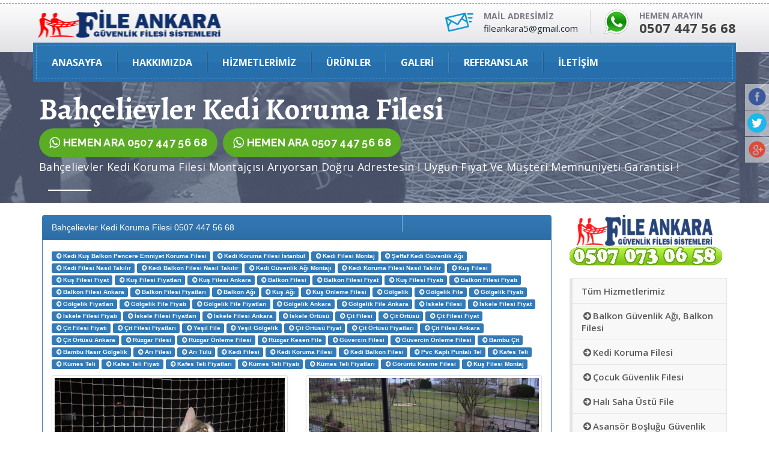

--- FILE ---
content_type: text/html; charset=utf-8
request_url: https://www.fileankara.com/bahcelievler-kedi-koruma-filesi.htm
body_size: 17337
content:

<!DOCTYPE html>
<html lang="tr">
<head>


    <meta charset="utf-8">
    <meta http-equiv="X-UA-Compatible" content="IE=edge">
    <meta name="viewport" content="width=device-width, initial-scale=1">
    <meta http-equiv="Content-Type" content="text/html; charset=UTF-8" />
    <meta http-equiv="Content-Type" content="text/html; charset=UTF-8" />
    <meta http-equiv="Content-Language" content="tr" />
    <meta name="google-site-verification" content="jZsGCqX4YAKXyTRp3ty1aHi4C2rtNnzOXeHoETXBBA8" />
    <meta name="yandex-verification" content="179cfb8ec03ab73a" />
    <meta name="keywords" content="kedi koruma filesi,bahçelievler kedi koruma filesi,kedi koruma filesi bahçelievler" />
    <meta name="description" content="Bahçelievler Kedi Koruma Filesi,Bahçelievlerde Kedi Koruma Filesi,Bahçelievler Kedi Koruma Filesi Montajçısı,Kedi Koruma Filesi Bahçelievler Profesyonel bir ekip eşliğinde balkon filesi ver çeşit güvenlik filesi güvenlik ağı satışı ve kurulumunu yapmaktayız.Hemen Arayın 0507 447 56 68">
    <meta name="author" content="#">
    <meta name="robots" content="all">
    <meta name="abstract" content="Bahçelievler Kedi Koruma Filesi,Bahçelievlerde Kedi Koruma Filesi,Bahçelievler Kedi Koruma Filesi Montajçısı,Kedi Koruma Filesi Bahçelievler">
    <meta name="classification" content="kedi koruma filesi,bahçelievler kedi koruma filesi,kedi koruma filesi bahçelievler">
    <meta name="copyright" content="File ANKARA Güvenlik Ağları Güvenlik Fileleri">
    <meta name="content-language" content="tr">
    <meta name="rating" content="All">
    <meta http-equiv="window-target" content="_top">
    <meta name="robots" content="all, follow, noarchive">
    <meta name="revisit-after" content="3 DAYS">
    <meta property="og:locale" content="tr_TR" />
    <meta property="og:url" content="http://www.fileankara.com/bahcelievler-kedi-koruma-filesi.htm" />
    <meta property="og:type" content="website" />
    <meta property="og:title" content="Bahçelievler Kedi Koruma Filesi,Bahçelievlerde Kedi Koruma Filesi,Kedi Koruma Filesi Bahçelievler | ANKARA GÜVENLİK FİLESİ - 0507 447 56 68 - FİLE ANKARA BALKON GÜVENLİK FİLESİ" />
    <meta property="og:description" content="Bahçelievler Kedi Koruma Filesi,Bahçelievlerde Kedi Koruma Filesi,Bahçelievler Kedi Koruma Filesi Montajçısı,Kedi Koruma Filesi Bahçelievler Profesyonel bir ekip eşliğinde güvenlik filesi satışı ve kurulumunu yapmaktayız.Hemen Arayın 0507 447 56 68" />
    <meta property="og:image" content="/upload/Sayfa/SayfaResim/00000/00000008_gjt5sid4rnyzg.jpg" />
    <meta property="og:site_name" content="Bahçelievler Kedi Koruma Filesi,Bahçelievlerde Kedi Koruma Filesi,Bahçelievler Kedi Koruma Filesi Montajçısı,Kedi Koruma Filesi Bahçelievler Profesyonel bir ekip eşliğinde güvenlik filesi satışı ve kurulumunu yapmaktayız.Hemen Arayın 0507 447 56 68" />
    

    <meta name="twitter:image" content="/upload/Sayfa/SayfaResim/00000/00000008_gjt5sid4rnyzg.jpg">
    <meta name="twitter:card" content="summary_large_image" />
    <meta name="twitter:description" content="Bahçelievler Kedi Koruma Filesi,Bahçelievlerde Kedi Koruma Filesi,Bahçelievler Kedi Koruma Filesi Montajçısı,Kedi Koruma Filesi Bahçelievler Profesyonel bir ekip eşliğinde güvenlik filesi satışı ve kurulumunu yapmaktayız.Hemen Arayın 0507 447 56 68" />
    <meta name="twitter:title" content="Bahçelievler Kedi Koruma Filesi,Bahçelievlerde Kedi Koruma Filesi,Bahçelievler Kedi Koruma Filesi Montajçısı,Kedi Koruma Filesi Bahçelievler Profesyonel bir ekip eşliğinde güvenlik filesi satışı ve kurulumunu yapmaktayız.Hemen Arayın 0507 447 56 68" />
    <script type='application/ld+json'>
    {"@context":"https://schema.org","@type":"Organization","url":"http://www.fileankara.com/bahcelievler-kedi-koruma-filesi.htm","sameAs":[],"@id":"http://www.fileankara.com/bahcelievler-kedi-koruma-filesi.htm#organization","name":"Bahçelievler Kedi Koruma Filesi,Bahçelievlerde Kedi Koruma Filesi,Bahçelievler Kedi Koruma Filesi Montajçısı,Kedi Koruma Filesi Bahçelievler Profesyonel bir ekip eşliğinde güvenlik filesi satışı ve kurulumunu yapmaktayız.Hemen Arayın 0507 447 56 68","logo":"http://www.fileankara.com/modules/fileankara/tema/images/logo.png"}
</script>
<link rel='shortcut icon' type='image/x-icon' href='/favicon.ico' />


<link href="https://www.fileankara.com/bahcelievler-kedi-koruma-filesi.htm" rel="canonical" />

<link href="https://www.fileankara.com/feed" rel="alternate" title="ANKARA GÜVENLİK FİLESİ - 0507 447 56 68 - FİLE ANKARA BALKON GÜVENLİK FİLESİ" type="application/atom+xml">
<link href="https://www.fileankara.com/feed" rel="alternate" title="ANKARA GÜVENLİK FİLESİ - 0507 447 56 68 - FİLE ANKARA BALKON GÜVENLİK FİLESİ" type="application/rss+xml">
<!-- Bootstrap-->
    <link href="/modules/fileankara/tema/css/bootstrap.min.css?v=yDFqrMspEMXqyHYrUKhIAw2" rel="stylesheet" type="text/css"/>

    <link href="/modules/fileankara/tema/css/bootstrap-theme.min.css?v=gfVdrTEqfMmQqEvHgfIJQA2" rel="stylesheet" type="text/css"/>

    <link href="/modules/fileankara/tema/css/font-awesome.min.css?v=weuQeMOudnl9Q3-oUe62-g2" rel="stylesheet" type="text/css"/>

    <link href="/modules/fileankara/tema/css/strock-icon.css?v=tdFe8csNP5hRhfZqrozxLQ2" rel="stylesheet" type="text/css"/>

    <link href="/modules/fileankara/tema/css/animate.css?v=B_FGFBU34E7igqll2AUxmA2" rel="stylesheet" type="text/css"/>

    <link href="/modules/fileankara/tema/vendors/scrollUp/image.css?v=9X9PmHB_kqLHrxexopYf4Q2" rel="stylesheet" type="text/css"/>

<!-- owl-carousel-->
    <link href="/modules/fileankara/tema/vendors/owl.carousel/owl.carousel.css?v=2rOCdCgrHhTQDkZcVkmmnQ2" rel="stylesheet" type="text/css"/>

<!-- css-->
    <link href="/modules/fileankara/tema/css/style.css?v=_EVBjLF-npndII_3mvQ_Ug2" rel="stylesheet" type="text/css"/>

<!-- HTML5 shim and Respond.js for IE8 support of HTML5 elements and media queries-->
<!-- WARNING: Respond.js doesn't work if you view the page via file://-->
<!--if lt IE 9
script(src='https://oss.maxcdn.com/html5shiv/3.7.2/html5shiv.min.js')
script(src='https://oss.maxcdn.com/respond/1.4.2/respond.min.js')
-->
    
    <style type="text/css">
        span.label a {
            color: white !important;
        }
    </style>

    <title> Bahçelievler Kedi Koruma Filesi,Bahçelievlerde Kedi Koruma Filesi,Kedi Koruma Filesi Bahçelievler | ANKARA GÜVENLİK FİLESİ - 0507 447 56 68 - FİLE ANKARA BALKON GÜVENLİK FİLESİ</title>
    
<script type="6303ff2c77e676311c579a5c-text/javascript">NS_CSM_td=1681171704;NS_CSM_pd=275116664;NS_CSM_u="/clm10";NS_CSM_col="af_collector_logstream_10.80.90.21";</script><script type="6303ff2c77e676311c579a5c-text/javascript">function sendTimingInfoInit(){setTimeout(sendTimingInfo,0)}function sendTimingInfo(){var wp=window.performance;if(wp){var c1,c2,t;c1=wp.timing;if(c1){var cm={};cm.ns=c1.navigationStart;if((t=c1.unloadEventStart)>0)cm.us=t;if((t=c1.unloadEventEnd)>0)cm.ue=t;if((t=c1.redirectStart)>0)cm.rs=t;if((t=c1.redirectEnd)>0)cm.re=t;cm.fs=c1.fetchStart;cm.dls=c1.domainLookupStart;cm.dle=c1.domainLookupEnd;cm.cs=c1.connectStart;cm.ce=c1.connectEnd;if((t=c1.secureConnectionStart)>0)cm.scs=t;cm.rqs=c1.requestStart;cm.rss=c1.responseStart;cm.rse=c1.responseEnd;cm.dl=c1.domLoading;cm.di=c1.domInteractive;cm.dcls=c1.domContentLoadedEventStart;cm.dcle=c1.domContentLoadedEventEnd;cm.dc=c1.domComplete;if((t=c1.loadEventStart)>0)cm.ls=t;if((t=c1.loadEventEnd)>0)cm.le=t;cm.tid=NS_CSM_td;cm.pid=NS_CSM_pd;cm.ac=NS_CSM_col;var xhttp=new XMLHttpRequest();if(xhttp){var JSON=JSON||{};JSON.stringify=JSON.stringify||function(ob){var t=typeof(ob);if(t!="object"||ob===null){if(t=="string")ob='"'+ob+'"';return String(ob);}else{var n,v,json=[],arr=(ob&&ob.constructor==Array);for(n in ob){v=ob[n];t=typeof(v);if(t=="string")v='"'+v+'"';else if(t=="object"&&v!==null)v=JSON.stringify(v);json.push((arr?"":'"'+n+'":')+String(v));}return(arr?"[":"{")+String(json)+(arr?"]":"}");}};xhttp.open("POST",NS_CSM_u,true);xhttp.send(JSON.stringify(cm));}}}}if(window.addEventListener)window.addEventListener("load",sendTimingInfoInit,false);else if(window.attachEvent)window.attachEvent("onload",sendTimingInfoInit);else window.onload=sendTimingInfoInit;</script></head>
<body>
    <section class="row top-header">
        <div class="container">
            <div class="row">
                <div class="col-md-12 hidden-lg hidden-md hidden-sm">
                    <div class="header-contacts mob-style row m0">
                        <div class="media">
                            <div class="media-left"><span><a href="tel:0507 447 56 68"><img src="/modules/fileankara/tema/images/icons/2.png" alt="0507 447 56 68" /></a></span></div>
                            <div class="media-body">
                                <h5 class="this-subtitle">HEMEN ARAYIN</h5>
                                <h3 class="this-title"><a href="tel:0507 447 56 68">0507 447 56 68</a></h3>
                            </div>
                        </div>
                    </div>
                </div>
            </div>
        </div>
    </section>


<header class="row main-header">
    <div class="row this-inner">
        <div class="container">
            <a href="/" class="main-logo"><img src="/modules/fileankara/tema/images/logo.png" alt="ANKARA GÜVENLİK FİLESİ - 0507 447 56 68 - FİLE ANKARA BALKON GÜVENLİK FİLESİ" width="321" height="47"></a>
            <ul class="nav nav-pills header-contacts hidden-sm hidden-xs">
                <li>
                    <div class="media">
                        <div class="media-left"><span><img src="/modules/fileankara/tema/images/icons/1.png" alt="fileankara5@gmail.com" width=47 height=32></span></div>
                        <div class="media-body">
                            <h5 class="this-subtitle">MAİL ADRESİMİZ</h5>
                            <h5 class="this-title"><a href="/cdn-cgi/l/email-protection" class="__cf_email__" data-cfemail="2d4b4441484c43464c5f4c186d4a404c4441034e4240">[email&#160;protected]</a></h5>
                        </div>
                    </div>
                </li>
                <li>
                    <div class="media">
                        <div class="media-left"><span><a href="tel:0507 447 56 68"><img src="/modules/fileankara/tema/images/icons/2.png" alt="0507 447 56 68" width=44 height=42/></a></span></div>
                        <div class="media-body">
                            <h5 class="this-subtitle">HEMEN ARAYIN</h5>
                            <h3 class="this-title">0507 447 56 68</h3>
                        </div>
                    </div>
                </li>
            </ul>
            <button type="button" data-toggle="collapse" data-target="#plumber-nav" aria-expanded="false" class="navbar-toggle collapsed"><span class="icon-bar"></span><span class="icon-bar"></span><span class="icon-bar"></span></button>
        </div>
    </div>
</header>
<div class="porltv navhere">
    <nav class="navbar navbar-default plumber-navbar">
        <div class="container">
            <div class="row navbar-container">
                <div id="plumber-nav" class="collapse navbar-collapse">
                    <ul class="nav navbar-nav">
                        <li><a href="/">ANASAYFA</a></li>
                        <li class="dropdown">
                            <a href="#" data-toggle="dropdown" role="button" aria-haspopup="true" aria-expanded="false" class="dropdown-toggle">HAKKIMIZDA</a>
                            <ul class="dropdown-menu">
                                <li><a href="/fileankara/kalite-politikamiz.html">Kalite Politikamız</a></li>
                                <li><a href="/fileankara/misyonumuz.html">Misyonumuz</a></li>
                                <li><a href="/fileankara/vizyonumuz.html">Vizyonumuz</a></li>
                                <li><a href="/fileankara/neler-yapiyoruz.html">Neler Yapıyoruz</a></li>
                                <li><a href="/fileankara/projelerimiz.html">Projelerimiz</a></li>
                                <li><a href="/pratik-bilgiler.html">Pratik Bilgiler</a></li>
                                <li><a href="/fileankara/guvenlik-filesi-satis-fiyatlarimiz.html">Satış Fiyatlarımız</a></li>
                            </ul>
                        </li>
                        <li class="dropdown">
                            <a href="/hizmetlerimiz.html" data-toggle="dropdown" role="button" aria-haspopup="true" aria-expanded="false" class="dropdown-toggle">Hizmetlerimiz</a>
                            <ul class="dropdown-menu services">
                                <li><a href="/hizmetlerimiz.html">Tüm Hizmetlerimiz</a></li>
                                    <li><a href="/hizmetler/balkon-guvenlik-agi-balkon-filesi.html" title="Balkon G&#252;venlik Ağı, Balkon Filesi"><i class="fa fa-arrow-circle-right fa-fw"></i>Balkon G&#252;venlik Ağı, Balkon Filesi (3)</a></li>
                                    <li><a href="/hizmetler/kedi-koruma-filesi.html" title="Kedi Koruma Filesi"><i class="fa fa-arrow-circle-right fa-fw"></i>Kedi Koruma Filesi (0)</a></li>
                                    <li><a href="/hizmetler/cocuk-guvenlik-filesi.html" title="&#199;ocuk G&#252;venlik Filesi"><i class="fa fa-arrow-circle-right fa-fw"></i>&#199;ocuk G&#252;venlik Filesi (0)</a></li>
                                    <li><a href="/hizmetler/hali-saha-ustu-file.html" title="Halı Saha &#220;st&#252; File"><i class="fa fa-arrow-circle-right fa-fw"></i>Halı Saha &#220;st&#252; File (0)</a></li>
                                    <li><a href="/hizmetler/asansor-boslugu-guvenlik-aglari.html" title="Asans&#246;r Boşluğu G&#252;venlik Ağları"><i class="fa fa-arrow-circle-right fa-fw"></i>Asans&#246;r Boşluğu G&#252;venlik Ağları (0)</a></li>
                                    <li><a href="/hizmetler/merdiven-guvenlik-aglari.html" title="Merdiven G&#252;venlik Ağları"><i class="fa fa-arrow-circle-right fa-fw"></i>Merdiven G&#252;venlik Ağları (1)</a></li>
                                    <li><a href="/hizmetler/insaat-guvenlik-agi.html" title="İnşaat G&#252;venlik Ağı"><i class="fa fa-arrow-circle-right fa-fw"></i>İnşaat G&#252;venlik Ağı (1)</a></li>
                                    <li><a href="/hizmetler/kus-filesi-kuskonmaz-filesi.html" title="Kuş Filesi Kuşkonmaz Filesi"><i class="fa fa-arrow-circle-right fa-fw"></i>Kuş Filesi Kuşkonmaz Filesi (0)</a></li>
                                    <li><a href="/hizmetler/dis-cephe-filesi-uygulamalari.html" title="Dış Cephe Filesi Uygulamaları"><i class="fa fa-arrow-circle-right fa-fw"></i>Dış Cephe Filesi Uygulamaları (0)</a></li>
                                    <li><a href="/hizmetler/raf-koruma-filesi.html" title="Raf Koruma Filesi"><i class="fa fa-arrow-circle-right fa-fw"></i>Raf Koruma Filesi (0)</a></li>
                                    <li><a href="/hizmetler/havuz-emniyet-filesi.html" title="Havuz Emniyet Filesi"><i class="fa fa-arrow-circle-right fa-fw"></i>Havuz Emniyet Filesi (0)</a></li>
                                    <li><a href="/hizmetler/guvenlik-filesi-satis-ve-montaji-kurulumu.html" title="G&#252;venlik Filesi Satış ve Montajı Kurulumu"><i class="fa fa-arrow-circle-right fa-fw"></i>G&#252;venlik Filesi Satış ve Montajı Kurulumu (0)</a></li>
                                    <li><a href="/hizmetler/galeri-boslugu-filesi.html" title="Galeri Boşluğu Filesi"><i class="fa fa-arrow-circle-right fa-fw"></i>Galeri Boşluğu Filesi (0)</a></li>
                                    <li><a href="/hizmetler/balkon-filesi.html" title="Balkon Filesi"><i class="fa fa-arrow-circle-right fa-fw"></i>Balkon Filesi (0)</a></li>
                                    <li><a href="/hizmetler/balkon-emniyet-filesi.html" title="Balkon Emniyet Filesi"><i class="fa fa-arrow-circle-right fa-fw"></i>Balkon Emniyet Filesi (0)</a></li>
                                    <li><a href="/hizmetler/file-montaji.html" title="File Montajı"><i class="fa fa-arrow-circle-right fa-fw"></i>File Montajı (0)</a></li>
                                    <li><a href="/hizmetler/evcil-hayvan-filesi-cocuk-filesi-kedi-filesi-balkon-filesi.html" title="Evcil hayvan filesi &#199;ocuk Filesi Kedi Filesi Balkon Filesi"><i class="fa fa-arrow-circle-right fa-fw"></i>Evcil hayvan filesi &#199;ocuk Filesi Kedi Filesi Balkon Filesi (0)</a></li>
                                    <li><a href="/hizmetler/balkon-korkuluk-filesi-balkon-koruma-filesi.html" title="Balkon Korkuluk Filesi &amp;#8902; Balkon Koruma Filesi"><i class="fa fa-arrow-circle-right fa-fw"></i>Balkon Korkuluk Filesi &amp;#8902; Balkon Koruma Filesi (0)</a></li>
                                    <li><a href="/hizmetler/ankara-balkon-filesi-ankara-balkon-koruma-filesi-ankara-balkon-emniyet-filesi-guvenlik-filesi.html" title="Ankara Balkon Filesi, Ankara Balkon Koruma Filesi, Ankara Balkon Emniyet Filesi, G&#252;venlik Filesi"><i class="fa fa-arrow-circle-right fa-fw"></i>Ankara Balkon Filesi, Ankara Balkon Koruma Filesi, Ankara Balkon Emniyet Filesi, G&#252;venlik Filesi (0)</a></li>
                                    <li><a href="/hizmetler/bina-boslugu-filesi-saft-boslugu-file-montaji-guvenlik-filesi-kurulumu.html" title="Bina Boşluğu Filesi Şaft Boşluğu File Montajı G&#252;venlik Filesi Kurulumu"><i class="fa fa-arrow-circle-right fa-fw"></i>Bina Boşluğu Filesi Şaft Boşluğu File Montajı G&#252;venlik Filesi Kurulumu (0)</a></li>
                                    <li><a href="/hizmetler/insaat-guvenlik-agi-ve-emniyet-filesi-fiyatlari.html" title="İnşaat g&#252;venlik ağı&#160;ve&#160;emniyet filesi fiyatları"><i class="fa fa-arrow-circle-right fa-fw"></i>İnşaat g&#252;venlik ağı&#160;ve&#160;emniyet filesi fiyatları (0)</a></li>
                                    <li><a href="/hizmetler/kus-engelleme-filesi-kustan-koruma-agi.html" title="Kuş Engelleme Filesi, Kuştan Koruma Ağı"><i class="fa fa-arrow-circle-right fa-fw"></i>Kuş Engelleme Filesi, Kuştan Koruma Ağı (0)</a></li>
                                    <li><a href="/hizmetler/okul-guvenlik-filesi-kres-guvenlik-filesi.html" title="Okul g&#252;venlik Filesi, Kreş G&#252;venlik Filesi"><i class="fa fa-arrow-circle-right fa-fw"></i>Okul g&#252;venlik Filesi, Kreş G&#252;venlik Filesi (0)</a></li>
                                    <li><a href="/hizmetler/oyun-parki-guvenlik-filesi-oyun-alani-filesi.html" title="Oyun Parkı G&#252;venlik Filesi, Oyun alanı filesi"><i class="fa fa-arrow-circle-right fa-fw"></i>Oyun Parkı G&#252;venlik Filesi, Oyun alanı filesi (0)</a></li>
                                    <li><a href="/hizmetler/fabrika-kus-onleme-guvenlik-filesi.html" title="Fabrika kuş &#246;nleme g&#252;venlik filesi"><i class="fa fa-arrow-circle-right fa-fw"></i>Fabrika kuş &#246;nleme g&#252;venlik filesi (0)</a></li>
                                    <li><a href="/hizmetler/okul-ve-kolejler-icin-guvenlik-filesi-okul-merdiven-filesi.html" title="Okul ve Kolejler i&#231;in g&#252;venlik filesi Okul Merdiven Filesi"><i class="fa fa-arrow-circle-right fa-fw"></i>Okul ve Kolejler i&#231;in g&#252;venlik filesi Okul Merdiven Filesi (0)</a></li>
                                    <li><a href="/hizmetler/hastane-guvenlik-filesi-hastane-guvenlik-aglari.html" title="Hastane G&#252;venlik Filesi, Hastane G&#252;venlik Ağları"><i class="fa fa-arrow-circle-right fa-fw"></i>Hastane G&#252;venlik Filesi, Hastane G&#252;venlik Ağları (0)</a></li>
                                    <li><a href="/hizmetler/kus-onleme-filesi-kus-agi.html" title="Kuş &#214;nleme Filesi Kuş Ağı"><i class="fa fa-arrow-circle-right fa-fw"></i>Kuş &#214;nleme Filesi Kuş Ağı (0)</a></li>
                                    <li><a href="/hizmetler/merdiven-guvenlik-filesi-uygulamasi.html" title="Merdiven G&#252;venlik Filesi uygulaması"><i class="fa fa-arrow-circle-right fa-fw"></i>Merdiven G&#252;venlik Filesi uygulaması (0)</a></li>
                                    <li><a href="/hizmetler/havuz-guvenlik-filesi-havuz-ust-kapama-filesi.html" title="Havuz G&#252;venlik Filesi, Havuz &#252;st kapama filesi"><i class="fa fa-arrow-circle-right fa-fw"></i>Havuz G&#252;venlik Filesi, Havuz &#252;st kapama filesi (0)</a></li>
                                    <li><a href="/hizmetler/balkon-kapama-filesi-cocuk-filesi-kedi-filesi-kus-filesi.html" title="Balkon Kapama Filesi, &#199;ocuk Filesi, Kedi Filesi, Kuş Filesi"><i class="fa fa-arrow-circle-right fa-fw"></i>Balkon Kapama Filesi, &#199;ocuk Filesi, Kedi Filesi, Kuş Filesi (0)</a></li>
                                    <li><a href="/hizmetler/guvenlik-filesi-malzeme-satisi.html" title="G&#252;venlik Filesi Malzeme Satışı"><i class="fa fa-arrow-circle-right fa-fw"></i>G&#252;venlik Filesi Malzeme Satışı (0)</a></li>
                                    <li><a href="/hizmetler/ankara-balkon-filesi.html" title="ANKARA BALKON FİLESİ"><i class="fa fa-arrow-circle-right fa-fw"></i>ANKARA BALKON FİLESİ (0)</a></li>
                                    <li><a href="/hizmetler/balkon-filesi-kus-filesi-ve-cocuk-filesi-nerden-alinir-fiyati-ne-kadardir.html" title="Balkon filesi, kuş filesi ve &#231;ocuk filesi nerden alınır. Fiyatı ne kadardır"><i class="fa fa-arrow-circle-right fa-fw"></i>Balkon filesi, kuş filesi ve &#231;ocuk filesi nerden alınır. Fiyatı ne kadardır (0)</a></li>
                                    <li><a href="/hizmetler/balkon-koruma-file-agi-kedi-koruma-file-agi-kus-onleme-file-agi.html" title="Balkon Koruma File Ağı, Kedi Koruma File Ağı, Kuş &#214;nleme File Ağı"><i class="fa fa-arrow-circle-right fa-fw"></i>Balkon Koruma File Ağı, Kedi Koruma File Ağı, Kuş &#214;nleme File Ağı (0)</a></li>
                                    <li><a href="/hizmetler/kus-onleme-filesi-kus-koruma-filesi-balkon-kus-filesi.html" title="Kuş &#246;nleme filesi , kuş koruma filesi, balkon kuş filesi"><i class="fa fa-arrow-circle-right fa-fw"></i>Kuş &#246;nleme filesi , kuş koruma filesi, balkon kuş filesi (0)</a></li>
                                    <li><a href="/hizmetler/ankara-teras-kapama-guvenlik-filesi-ankara-teras-guvenlik-filesi.html" title="Ankara Teras Kapama G&#252;venlik Filesi, Ankara Teras G&#252;venlik Filesi"><i class="fa fa-arrow-circle-right fa-fw"></i>Ankara Teras Kapama G&#252;venlik Filesi, Ankara Teras G&#252;venlik Filesi (0)</a></li>
                                    <li><a href="/hizmetler/en-ucuz-balkon-filesi.html" title="En Ucuz Balkon Filesi"><i class="fa fa-arrow-circle-right fa-fw"></i>En Ucuz Balkon Filesi (0)</a></li>
                                    <li><a href="/hizmetler/kedi-balkon-filesi-ankara.html" title="Kedi Balkon Filesi Ankara"><i class="fa fa-arrow-circle-right fa-fw"></i>Kedi Balkon Filesi Ankara (0)</a></li>
                                    <li><a href="/hizmetler/golgeleme-filesi-golgelik-file.html" title="G&#246;lgeleme Filesi G&#246;lgelik File"><i class="fa fa-arrow-circle-right fa-fw"></i>G&#246;lgeleme Filesi G&#246;lgelik File (0)</a></li>
                                    <li><a href="/hizmetler/pencere-kedi-koruma-filesi-acilir-kapanir-pencere-guvenlik-filesi.html" title="Pencere kedi koruma filesi a&#231;ılır kapanır pencere g&#252;venlik filesi"><i class="fa fa-arrow-circle-right fa-fw"></i>Pencere kedi koruma filesi a&#231;ılır kapanır pencere g&#252;venlik filesi (0)</a></li>
                                    <li><a href="/hizmetler/ankara-guvenlik-filesi.html" title="Ankara G&#252;venlik Filesi"><i class="fa fa-arrow-circle-right fa-fw"></i>Ankara G&#252;venlik Filesi (0)</a></li>
                                    <li><a href="/hizmetler/kale-filesi.html" title="Kale Filesi"><i class="fa fa-arrow-circle-right fa-fw"></i>Kale Filesi (0)</a></li>
                                    <li><a href="/hizmetler/fabrika-kus-filesi.html" title="Fabrika Kuş Filesi"><i class="fa fa-arrow-circle-right fa-fw"></i>Fabrika Kuş Filesi (0)</a></li>
                                    <li><a href="/hizmetler/insaat-filesi-guvenlik-filesi-dis-cephe-filesi.html" title="İnşaat filesi g&#252;venlik filesi dış cephe filesi"><i class="fa fa-arrow-circle-right fa-fw"></i>İnşaat filesi g&#252;venlik filesi dış cephe filesi (0)</a></li>
                                    <li><a href="/hizmetler/ankara-insaat-filesi.html" title="Ankara İnşaat Filesi"><i class="fa fa-arrow-circle-right fa-fw"></i>Ankara İnşaat Filesi (0)</a></li>
                                    <li><a href="/hizmetler/kus-guvercin-onleme-filesi.html" title="Kuş G&#252;vercin &#214;nleme Filesi"><i class="fa fa-arrow-circle-right fa-fw"></i>Kuş G&#252;vercin &#214;nleme Filesi (0)</a></li>
                                    <li><a href="/hizmetler/plastik-kuskonmaz-bariyer-satis-ve-kurulumu.html" title="Plastik Kuşkonmaz Bariyer Satış ve Kurulumu"><i class="fa fa-arrow-circle-right fa-fw"></i>Plastik Kuşkonmaz Bariyer Satış ve Kurulumu (0)</a></li>
                            </ul>
                        </li>
                        <li class="dropdown">
                            <a href="/urun-gruplarimiz.html" data-toggle="dropdown" role="button" aria-haspopup="true" aria-expanded="false" class="dropdown-toggle">ÜRÜNLER</a>
                            <ul class="dropdown-menu services">
                                <li><a href="/urun-gruplarimiz.html">Ürün Gruplarımız</a></li>
                                    <li><a href="/balkon-guvenlik-filesi-urunleri.html">Balkon G&#252;venlik Filesi</a></li>
                                    <li><a href="/kedi-koruma-filesi-urunleri.html">Kedi Koruma Filesi</a></li>
                                    <li><a href="/galeri-boslugu-filesi-urunleri.html">Galeri Boşluğu Filesi</a></li>
                                    <li><a href="/cocuk-filesi-urunleri.html">&#199;ocuk Filesi</a></li>
                                    <li><a href="/avm-market-guvenlik-filesi-urunleri.html">Avm Market G&#252;venlik Filesi</a></li>
                                    <li><a href="/pencere-guvenlik-filesi-acilir-kapanir-urunleri.html">Pencere G&#252;venlik Filesi A&#231;ılır Kapanır</a></li>
                                    <li><a href="/ankarada-guvenlik-filesi-satis-ve-montaji-urunleri.html">Ankarada G&#252;venlik Filesi Satış ve Montajı</a></li>
                                    <li><a href="/insaat-guvenlik-filesi-urunleri.html">İnşaat G&#252;venlik Filesi</a></li>
                                    <li><a href="/kus-konmaz-teller-guvercin-urunleri.html">Kuş Konmaz Teller G&#252;vercin</a></li>
                                    <li><a href="/bambu-cit-urunleri.html">Bambu &#199;it</a></li>
                            </ul>
                        </li>
                        <li class="dropdown">
                            <a href="#" data-toggle="dropdown" role="button" aria-haspopup="true" aria-expanded="false" class="dropdown-toggle">GALERİ</a>
                            <ul class="dropdown-menu">
                                <li><a href="/foto-galeri.html">Resim Galerisi</a></li>
                                <li><a href="/video-galeri.html">Video Galerisi</a></li>
                            </ul>
                        </li>
                        <li class="dropdown">
                            <a href="#" data-toggle="dropdown" role="button" aria-haspopup="true" aria-expanded="false" class="dropdown-toggle">REFERANSLAR</a>
                            <ul class="dropdown-menu">
                                <li><a href="/referanslarimiz.html">REFERANSLAR</a></li>
                                <li><a href="/musteri-yorumlari.html">YORUMLAR</a></li>
                            </ul>
                        </li>
                        <li><a href="/iletisim.html">İLETİŞİM</a></li>
                    </ul>
                </div>
            </div>
        </div>
    </nav>
</div>
    


<section class="row page-cover">
    <div class="container">
        <h2 class="page-title"> Bahçelievler Kedi Koruma Filesi</h2>
        <h2 class="page-title"><a href="tel:0507 447 56 68" class="btn azm-social azm-btn azm-pill azm-whatsapp"><i class="fa fa-whatsapp"></i> HEMEN ARA 0507 447 56 68</a>&nbsp;<a href="tel:0507 447 56 68" class="btn azm-social azm-btn azm-pill azm-whatsapp"><i class="fa fa-whatsapp"></i> HEMEN ARA 0507 447 56 68</a></h2>
        <h4 class="page-subtitle"> Bahçelievler Kedi Koruma Filesi Montajçısı Arıyorsan Doğru Adrestesin ! Uygun Fiyat Ve Müşteri Memnuniyeti Garantisi !</h4>
    </div>
</section><br />

<section class="row">
    <div class="container">
        <div class="col-md-9">
            <div class="panel panel-primary">
                <div class="panel-heading">
                     Bahçelievler Kedi Koruma Filesi 0507 447 56 68
                </div>
                <div class="panel-body">
                  <div class="row">
                          <div class="col-md-12" style="margin-bottom: 10px !important;">
                                  <span class="label label-primary"><a href="/category/kedi-kus-balkon-pencere-emniyet-koruma-filesi" title="Kedi Kuş Balkon Pencere Emniyet Koruma Filesi"><i class="fa fa-arrow-circle-right fa-fw"></i>Kedi Kuş Balkon Pencere Emniyet Koruma Filesi</a></span>
                                  <span class="label label-primary"><a href="/category/kedi-koruma-filesi-istanbul" title="Kedi Koruma Filesi İstanbul"><i class="fa fa-arrow-circle-right fa-fw"></i>Kedi Koruma Filesi İstanbul</a></span>
                                  <span class="label label-primary"><a href="/category/kedi-filesi-montaj" title="Kedi Filesi Montaj"><i class="fa fa-arrow-circle-right fa-fw"></i>Kedi Filesi Montaj</a></span>
                                  <span class="label label-primary"><a href="/category/seffaf-kedi-guvenlik-agi" title="Şeffaf Kedi Güvenlik Ağı"><i class="fa fa-arrow-circle-right fa-fw"></i>Şeffaf Kedi Güvenlik Ağı</a></span>
                                  <span class="label label-primary"><a href="/category/kedi-filesi-nasil-takilir" title="Kedi Filesi Nasıl Takılır"><i class="fa fa-arrow-circle-right fa-fw"></i>Kedi Filesi Nasıl Takılır</a></span>
                                  <span class="label label-primary"><a href="/category/kedi-balkon-filesi-nasil-takilir" title="Kedi Balkon Filesi Nasıl Takılır"><i class="fa fa-arrow-circle-right fa-fw"></i>Kedi Balkon Filesi Nasıl Takılır</a></span>
                                  <span class="label label-primary"><a href="/category/kedi-guvenlik-agi-montaji" title="Kedi Güvenlik Ağı Montajı"><i class="fa fa-arrow-circle-right fa-fw"></i>Kedi Güvenlik Ağı Montajı</a></span>
                                  <span class="label label-primary"><a href="/category/kedi-koruma-filesi-nasil-takilir" title="Kedi Koruma Filesi Nasıl Takılır"><i class="fa fa-arrow-circle-right fa-fw"></i>Kedi Koruma Filesi Nasıl Takılır</a></span>
                                  <span class="label label-primary"><a href="/category/kus-filesi" title="Kuş Filesi"><i class="fa fa-arrow-circle-right fa-fw"></i>Kuş Filesi</a></span>
                                  <span class="label label-primary"><a href="/category/kus-filesi-fiyat" title="Kuş Filesi Fiyat"><i class="fa fa-arrow-circle-right fa-fw"></i>Kuş Filesi Fiyat</a></span>
                                  <span class="label label-primary"><a href="/category/kus-filesi-fiyatlari" title="Kuş Filesi Fiyatları"><i class="fa fa-arrow-circle-right fa-fw"></i>Kuş Filesi Fiyatları</a></span>
                                  <span class="label label-primary"><a href="/category/kus-filesi-ankara" title="Kuş Filesi Ankara"><i class="fa fa-arrow-circle-right fa-fw"></i>Kuş Filesi Ankara</a></span>
                                  <span class="label label-primary"><a href="/category/balkon-filesi" title="Balkon Filesi"><i class="fa fa-arrow-circle-right fa-fw"></i>Balkon Filesi</a></span>
                                  <span class="label label-primary"><a href="/category/balkon-filesi-fiyat" title="Balkon Filesi Fiyat"><i class="fa fa-arrow-circle-right fa-fw"></i>Balkon Filesi Fiyat</a></span>
                                  <span class="label label-primary"><a href="/category/kus-filesi-fiyati" title="Kuş Filesi Fiyatı"><i class="fa fa-arrow-circle-right fa-fw"></i>Kuş Filesi Fiyatı</a></span>
                                  <span class="label label-primary"><a href="/category/balkon-filesi-fiyati" title="Balkon Filesi Fiyatı"><i class="fa fa-arrow-circle-right fa-fw"></i>Balkon Filesi Fiyatı</a></span>
                                  <span class="label label-primary"><a href="/category/balkon-filesi-ankara" title="Balkon Filesi Ankara"><i class="fa fa-arrow-circle-right fa-fw"></i>Balkon Filesi Ankara</a></span>
                                  <span class="label label-primary"><a href="/category/balkon-filesi-fiyatlari" title="Balkon Filesi Fiyatları"><i class="fa fa-arrow-circle-right fa-fw"></i>Balkon Filesi Fiyatları</a></span>
                                  <span class="label label-primary"><a href="/category/balkon-agi" title="Balkon Ağı"><i class="fa fa-arrow-circle-right fa-fw"></i>Balkon Ağı</a></span>
                                  <span class="label label-primary"><a href="/category/kus-agi" title="Kuş Ağı"><i class="fa fa-arrow-circle-right fa-fw"></i>Kuş Ağı</a></span>
                                  <span class="label label-primary"><a href="/category/kus-onleme-filesi" title="Kuş Önleme Filesi"><i class="fa fa-arrow-circle-right fa-fw"></i>Kuş Önleme Filesi</a></span>
                                  <span class="label label-primary"><a href="/category/golgelik" title="Gölgelik"><i class="fa fa-arrow-circle-right fa-fw"></i>Gölgelik</a></span>
                                  <span class="label label-primary"><a href="/category/golgelik-file" title="Gölgelik File"><i class="fa fa-arrow-circle-right fa-fw"></i>Gölgelik File</a></span>
                                  <span class="label label-primary"><a href="/category/golgelik-fiyati" title="Gölgelik Fiyatı"><i class="fa fa-arrow-circle-right fa-fw"></i>Gölgelik Fiyatı</a></span>
                                  <span class="label label-primary"><a href="/category/golgelik-fiyatlari" title="Gölgelik Fiyatları"><i class="fa fa-arrow-circle-right fa-fw"></i>Gölgelik Fiyatları</a></span>
                                  <span class="label label-primary"><a href="/category/golgelik-file-fiyati" title="Gölgelik File Fiyatı"><i class="fa fa-arrow-circle-right fa-fw"></i>Gölgelik File Fiyatı</a></span>
                                  <span class="label label-primary"><a href="/category/golgelik-file-fiyatlari" title="Gölgelik File Fiyatları"><i class="fa fa-arrow-circle-right fa-fw"></i>Gölgelik File Fiyatları</a></span>
                                  <span class="label label-primary"><a href="/category/golgelik-ankara" title="Gölgelik Ankara"><i class="fa fa-arrow-circle-right fa-fw"></i>Gölgelik Ankara</a></span>
                                  <span class="label label-primary"><a href="/category/golgelik-file-ankara" title="Gölgelik File Ankara"><i class="fa fa-arrow-circle-right fa-fw"></i>Gölgelik File Ankara</a></span>
                                  <span class="label label-primary"><a href="/category/iskele-filesi" title="İskele Filesi"><i class="fa fa-arrow-circle-right fa-fw"></i>İskele Filesi</a></span>
                                  <span class="label label-primary"><a href="/category/iskele-filesi-fiyat" title="İskele Filesi Fiyat"><i class="fa fa-arrow-circle-right fa-fw"></i>İskele Filesi Fiyat</a></span>
                                  <span class="label label-primary"><a href="/category/iskele-filesi-fiyati" title="İskele Filesi Fiyatı"><i class="fa fa-arrow-circle-right fa-fw"></i>İskele Filesi Fiyatı</a></span>
                                  <span class="label label-primary"><a href="/category/iskele-filesi-fiyatlari" title="İskele Filesi Fiyatları"><i class="fa fa-arrow-circle-right fa-fw"></i>İskele Filesi Fiyatları</a></span>
                                  <span class="label label-primary"><a href="/category/iskele-filesi-ankara" title="İskele Filesi Ankara"><i class="fa fa-arrow-circle-right fa-fw"></i>İskele Filesi Ankara</a></span>
                                  <span class="label label-primary"><a href="/category/iskele-ortusu" title="İskele Örtüsü"><i class="fa fa-arrow-circle-right fa-fw"></i>İskele Örtüsü</a></span>
                                  <span class="label label-primary"><a href="/category/cit-filesi" title="Çit Filesi"><i class="fa fa-arrow-circle-right fa-fw"></i>Çit Filesi</a></span>
                                  <span class="label label-primary"><a href="/category/cit-ortusu" title="Çit Örtüsü"><i class="fa fa-arrow-circle-right fa-fw"></i>Çit Örtüsü</a></span>
                                  <span class="label label-primary"><a href="/category/cit-filesi-fiyat" title="Çit Filesi Fiyat"><i class="fa fa-arrow-circle-right fa-fw"></i>Çit Filesi Fiyat</a></span>
                                  <span class="label label-primary"><a href="/category/cit-filesi-fiyati" title="Çit Filesi Fiyatı"><i class="fa fa-arrow-circle-right fa-fw"></i>Çit Filesi Fiyatı</a></span>
                                  <span class="label label-primary"><a href="/category/cit-filesi-fiyatlari" title="Çit Filesi Fiyatları"><i class="fa fa-arrow-circle-right fa-fw"></i>Çit Filesi Fiyatları</a></span>
                                  <span class="label label-primary"><a href="/category/yesil-file" title="Yeşil File"><i class="fa fa-arrow-circle-right fa-fw"></i>Yeşil File</a></span>
                                  <span class="label label-primary"><a href="/category/yesil-golgelik" title="Yeşil Gölgelik"><i class="fa fa-arrow-circle-right fa-fw"></i>Yeşil Gölgelik</a></span>
                                  <span class="label label-primary"><a href="/category/cit-ortusu-fiyat" title="Çit Örtüsü Fiyat"><i class="fa fa-arrow-circle-right fa-fw"></i>Çit Örtüsü Fiyat</a></span>
                                  <span class="label label-primary"><a href="/category/cit-ortusu-fiyatlari" title="Çit Örtüsü Fiyatları"><i class="fa fa-arrow-circle-right fa-fw"></i>Çit Örtüsü Fiyatları</a></span>
                                  <span class="label label-primary"><a href="/category/cit-filesi-ankara" title="Çit Filesi Ankara"><i class="fa fa-arrow-circle-right fa-fw"></i>Çit Filesi Ankara</a></span>
                                  <span class="label label-primary"><a href="/category/cit-ortusu-ankara" title="Çit Örtüsü Ankara"><i class="fa fa-arrow-circle-right fa-fw"></i>Çit Örtüsü Ankara</a></span>
                                  <span class="label label-primary"><a href="/category/ruzgar-filesi" title="Rüzgar Filesi"><i class="fa fa-arrow-circle-right fa-fw"></i>Rüzgar Filesi</a></span>
                                  <span class="label label-primary"><a href="/category/ruzgar-onleme-filesi" title="Rüzgar Önleme Filesi"><i class="fa fa-arrow-circle-right fa-fw"></i>Rüzgar Önleme Filesi</a></span>
                                  <span class="label label-primary"><a href="/category/ruzgar-kesen-file" title="Rüzgar Kesen File"><i class="fa fa-arrow-circle-right fa-fw"></i>Rüzgar Kesen File</a></span>
                                  <span class="label label-primary"><a href="/category/guvercin-filesi" title="Güvercin Filesi"><i class="fa fa-arrow-circle-right fa-fw"></i>Güvercin Filesi</a></span>
                                  <span class="label label-primary"><a href="/category/guvercin-onleme-filesi" title="Güvercin Önleme Filesi"><i class="fa fa-arrow-circle-right fa-fw"></i>Güvercin Önleme Filesi</a></span>
                                  <span class="label label-primary"><a href="/category/bambu-cit" title="Bambu Çit"><i class="fa fa-arrow-circle-right fa-fw"></i>Bambu Çit</a></span>
                                  <span class="label label-primary"><a href="/category/bambu-hasir-golgelik" title="Bambu Hasır Gölgelik"><i class="fa fa-arrow-circle-right fa-fw"></i>Bambu Hasır Gölgelik</a></span>
                                  <span class="label label-primary"><a href="/category/ari-filesi" title="Arı Filesi"><i class="fa fa-arrow-circle-right fa-fw"></i>Arı Filesi</a></span>
                                  <span class="label label-primary"><a href="/category/ari-tulu" title="Arı Tülü"><i class="fa fa-arrow-circle-right fa-fw"></i>Arı Tülü</a></span>
                                  <span class="label label-primary"><a href="/category/kedi-filesi" title="Kedi Filesi"><i class="fa fa-arrow-circle-right fa-fw"></i>Kedi Filesi</a></span>
                                  <span class="label label-primary"><a href="/category/kedi-koruma-filesi" title="Kedi Koruma Filesi"><i class="fa fa-arrow-circle-right fa-fw"></i>Kedi Koruma Filesi</a></span>
                                  <span class="label label-primary"><a href="/category/kedi-balkon-filesi" title="Kedi Balkon Filesi"><i class="fa fa-arrow-circle-right fa-fw"></i>Kedi Balkon Filesi</a></span>
                                  <span class="label label-primary"><a href="/category/pvc-kapli-puntali-tel" title="Pvc Kaplı Puntalı Tel"><i class="fa fa-arrow-circle-right fa-fw"></i>Pvc Kaplı Puntalı Tel</a></span>
                                  <span class="label label-primary"><a href="/category/kafes-teli" title="Kafes Teli"><i class="fa fa-arrow-circle-right fa-fw"></i>Kafes Teli</a></span>
                                  <span class="label label-primary"><a href="/category/kumes-teli" title="Kümes Teli"><i class="fa fa-arrow-circle-right fa-fw"></i>Kümes Teli</a></span>
                                  <span class="label label-primary"><a href="/category/kafes-teli-fiyati" title="Kafes Teli Fiyatı"><i class="fa fa-arrow-circle-right fa-fw"></i>Kafes Teli Fiyatı</a></span>
                                  <span class="label label-primary"><a href="/category/kafes-teli-fiyatlari" title="Kafes Teli Fiyatları"><i class="fa fa-arrow-circle-right fa-fw"></i>Kafes Teli Fiyatları</a></span>
                                  <span class="label label-primary"><a href="/category/kumes-teli-fiyati" title="Kümes Teli Fiyatı"><i class="fa fa-arrow-circle-right fa-fw"></i>Kümes Teli Fiyatı</a></span>
                                  <span class="label label-primary"><a href="/category/kumes-teli-fiyatlari" title="Kümes Teli Fiyatları"><i class="fa fa-arrow-circle-right fa-fw"></i>Kümes Teli Fiyatları</a></span>
                                  <span class="label label-primary"><a href="/category/goruntu-kesme-filesi" title="Görüntü Kesme Filesi"><i class="fa fa-arrow-circle-right fa-fw"></i>Görüntü Kesme Filesi</a></span>
                                  <span class="label label-primary"><a href="/category/kus-filesi-montaj" title="Kuş Filesi Montaj"><i class="fa fa-arrow-circle-right fa-fw"></i>Kuş Filesi Montaj</a></span>
                          </div>
                    <div class="col-md-6">
                            <img src="/upload/Sayfa/SayfaResim/00000/00000008_gjt5sid4rnyzg.jpg" title=" Bahçelievler Kedi Koruma Filesi 0507 447 56 68" alt=" Bahçelievler Kedi Koruma Filesi 0507 447 56 68" />
                    </div>
                    <div class="col-md-6">
                            <img src="/upload/Sayfa/SayfaResim/00000/00000008_kfelqm4uivtce.jpg" title=" Bahçelievler Kedi Koruma Filesi 0507 447 56 68" alt=" Bahçelievler Kedi Koruma Filesi 0507 447 56 68" />
                    </div>
                    </div>
                    <div class="box">
                        <h3> Bahçelievler Kedi Koruma Filesi</h3>

                        <h1>Kedi Koruma Filesi</h1>

<h1>Kedi Kuş Balkon Pencere Emniyet Koruma Filesi</h1>

<h3 style="margin-left:0px; margin-right:0px; text-align:start"><span style="font-size:10pt"><span style="font-family:Arial,Verdana"><span style="background-color:#ffffff"><span style="color:#666666"><span style="font-size:13.3333px"><span style="font-family:Arial Black"><span style="font-size:x-large">Güneşe ve soğuğa karşı dayanıklıdır.</span></span></span></span></span></span></span></h3>

<div style="-webkit-text-stroke-width:0px; border:0px; margin-bottom:0px; margin-left:0px; margin-right:0px; margin-top:0px; padding:0px; text-align:start"><span style="font-size:10pt"><span style="color:#202020"><span style="background-color:#ffffff"><span style="font-family:Arial,Verdana"><strong>Kedi-Kuş-Tavuk Kümesleri bir çok alanda kullanabilirsiniz.</strong></span></span></span></span></div>

<div style="-webkit-text-stroke-width:0px; border:0px; margin-bottom:0px; margin-left:0px; margin-right:0px; margin-top:0px; padding:0px; text-align:start">&nbsp;</div>

<div style="-webkit-text-stroke-width:0px; border:0px; margin-bottom:0px; margin-left:0px; margin-right:0px; margin-top:0px; padding:0px; text-align:start"><span style="font-size:10pt"><span style="color:#202020"><span style="background-color:#ffffff"><span style="font-family:Arial,Verdana"><strong><span style="font-size:xx-large">Özel Ölçülerde firmamız ile bağlantıya geçiniz</span></strong></span></span></span></span></div>

<div style="-webkit-text-stroke-width:0px; border:0px; margin-bottom:0px; margin-left:0px; margin-right:0px; margin-top:0px; padding:0px; text-align:start">&nbsp;</div>

<div style="-webkit-text-stroke-width:0px; border:0px; margin-bottom:0px; margin-left:0px; margin-right:0px; margin-top:0px; padding:0px; text-align:start">
<h1><a href="#">KEDİ KORUMA FİLESİ</a></h1>

<p>BALKONLARINIZDA KEDİLERİNİZİN DÜŞMESİNİ ENGELLEMEK AMACIYLA ÜRETTİĞİMİZ FİLELERİMİZ YÜKSEK MUKAVEMETLİ POLYAMİD İPTEN BALKON ÖLÇÜLERİNİZE UYGUN ve DEKORATİF OLARAK İTİNA İLE ÜRETİLMEKTEDİR.</p>

<p>&nbsp;</p>

<p>Bolkon, cam veya açık alanlarınızda kedilerin güvenliğini sağlamak için kullanabileceğiniz&nbsp;UV katkılı polyamid iplikten üretilmiş, 54 numara kalınlığında, 4x4 cm göz aralığında, kenarları 4 mm halat ile sağlamlaştırılarak kenarları ovarlok dikiş ile vermiş olduğunuz ölçülerinize &nbsp;göre hazırlanır.&nbsp;</p>
</div>

                        <br />

                        <br />
                        <b>Satış ve montajını yaptığımız Diğer Güvenlik filesi Hizmetlerimiz;</b> <br /> Balkon G&#252;venlik Ağı, Balkon Filesi , Kedi Koruma Filesi , &#199;ocuk G&#252;venlik Filesi , Halı Saha &#220;st&#252; File , Asans&#246;r Boşluğu G&#252;venlik Ağları , Merdiven G&#252;venlik Ağları , İnşaat G&#252;venlik Ağı , Kuş Filesi Kuşkonmaz Filesi , Dış Cephe Filesi Uygulamaları , Raf Koruma Filesi , Havuz Emniyet Filesi , G&#252;venlik Filesi Satış ve Montajı Kurulumu , Galeri Boşluğu Filesi , Balkon Filesi , Balkon Emniyet Filesi , File Montajı , Evcil hayvan filesi &#199;ocuk Filesi Kedi Filesi Balkon Filesi , Balkon Korkuluk Filesi &amp;#8902; Balkon Koruma Filesi , Ankara Balkon Filesi, Ankara Balkon Koruma Filesi, Ankara Balkon Emniyet Filesi, G&#252;venlik Filesi , Bina Boşluğu Filesi Şaft Boşluğu File Montajı G&#252;venlik Filesi Kurulumu , İnşaat g&#252;venlik ağı&#160;ve&#160;emniyet filesi fiyatları , Kuş Engelleme Filesi, Kuştan Koruma Ağı , Okul g&#252;venlik Filesi, Kreş G&#252;venlik Filesi , Oyun Parkı G&#252;venlik Filesi, Oyun alanı filesi , Fabrika kuş &#246;nleme g&#252;venlik filesi , Okul ve Kolejler i&#231;in g&#252;venlik filesi Okul Merdiven Filesi , Hastane G&#252;venlik Filesi, Hastane G&#252;venlik Ağları , Kuş &#214;nleme Filesi Kuş Ağı , Merdiven G&#252;venlik Filesi uygulaması , Havuz G&#252;venlik Filesi, Havuz &#252;st kapama filesi , Balkon Kapama Filesi, &#199;ocuk Filesi, Kedi Filesi, Kuş Filesi , G&#252;venlik Filesi Malzeme Satışı , ANKARA BALKON FİLESİ , Balkon filesi, kuş filesi ve &#231;ocuk filesi nerden alınır. Fiyatı ne kadardır , Balkon Koruma File Ağı, Kedi Koruma File Ağı, Kuş &#214;nleme File Ağı , Kuş &#246;nleme filesi , kuş koruma filesi, balkon kuş filesi , Ankara Teras Kapama G&#252;venlik Filesi, Ankara Teras G&#252;venlik Filesi , En Ucuz Balkon Filesi , Kedi Balkon Filesi Ankara , G&#246;lgeleme Filesi G&#246;lgelik File , Pencere kedi koruma filesi a&#231;ılır kapanır pencere g&#252;venlik filesi , Ankara G&#252;venlik Filesi , Kale Filesi , Fabrika Kuş Filesi , İnşaat filesi g&#252;venlik filesi dış cephe filesi , Ankara İnşaat Filesi , Kuş G&#252;vercin &#214;nleme Filesi , Plastik Kuşkonmaz Bariyer Satış ve Kurulumu
                                <br /><br />
 

                        <b>Profesyonel bir ekip eşliğinde güvenlik filesi satışı ve kurulumunu yapmaktayız.</b>
                        Tüm güvenlik ağ file ihtiyaçlarınıza uygun fiyat ve müşteri memnuniyeti garantisi!
                        Arayın Fiyatlarımız Hakkında Detaylı Bilgi Verelim.. <a href="tel:0507 447 56 68" class="btn azm-social azm-btn azm-pill azm-whatsapp"><i class="fa fa-whatsapp"></i> HEMEN ARA 0507 447 56 68</a>&nbsp;<a href="tel:0507 447 56 68" class="btn azm-social azm-btn azm-pill azm-whatsapp"><i class="fa fa-whatsapp"></i> HEMEN ARA 0507 447 56 68</a>
                        
                    </div>
                    <br />
                    <div class="row">
                        <div class="col-md-6">
                                <img src="/upload/Sayfa/SayfaResim/00000/00000008_xqtb3lgd4nyys.jpg" title=" Bahçelievler Kedi Koruma Filesi 0507 447 56 68" alt=" Bahçelievler Kedi Koruma Filesi 0507 447 56 68" />
                        </div>
                        <div class="col-md-6">
                                <img src="/upload/Sayfa/SayfaResim/00000/00000008_gi5kn5lyfdwfw.jpg" title=" Bahçelievler Kedi Koruma Filesi 0507 447 56 68" alt=" Bahçelievler Kedi Koruma Filesi 0507 447 56 68" />
                        </div>
                    </div>
                    <br />
                                        <hr />
                    <!-- AddToAny BEGIN -->
                    <div class="a2a_kit a2a_kit_size_32 a2a_default_style">
                        <a class="a2a_button_facebook"></a>
                        <a class="a2a_button_twitter"></a>
                        <a class="a2a_button_google_plus"></a>
                        <a class="a2a_button_whatsapp"></a>
                        <a class="a2a_button_facebook_messenger"></a>
                        <a class="a2a_button_email"></a>
                    </div>
                    <script data-cfasync="false" src="/cdn-cgi/scripts/5c5dd728/cloudflare-static/email-decode.min.js"></script><script type="6303ff2c77e676311c579a5c-text/javascript">
                        var a2a_config = a2a_config || {};
                        a2a_config.locale = "tr";
                    </script>
                    <script async src="https://static.addtoany.com/menu/page.js" type="6303ff2c77e676311c579a5c-text/javascript"></script>
                    <!-- AddToAny END -->
                    <hr />
                        <a style="color: #5f0000 !important;" href="/sincan-kedi-koruma-filesi.htm"><b>Sincan</b> Kedi Koruma Filesi &nbsp;</a><span>|</span>
                        <a style="color: #a40061 !important;" href="/etimesgut-kedi-koruma-filesi.htm"><b>Etimesgut</b> Kedi Koruma Filesi &nbsp;</a><span>|</span>
                        <a style="color: #a40061 !important;" href="/eryaman-kedi-koruma-filesi.htm"><b>Eryaman</b> Kedi Koruma Filesi &nbsp;</a><span>|</span>
                        <a style="color: #7b829b !important;" href="/elvankent-kedi-koruma-filesi.htm"><b>Elvankent</b> Kedi Koruma Filesi &nbsp;</a><span>|</span>
                        <a style="color: #7b829b !important;" href="/yenikent-kedi-koruma-filesi.htm"><b>Yenikent</b> Kedi Koruma Filesi &nbsp;</a><span>|</span>
                        <a style="color: #a40061 !important;" href="/yapracik-kedi-koruma-filesi.htm"><b>Yapracık</b> Kedi Koruma Filesi &nbsp;</a><span>|</span>
                        <a style="color: #5f0000 !important;" href="/saraycik-mahallesi-kedi-koruma-filesi.htm"><b>Saraycık Mahallesi</b> Kedi Koruma Filesi &nbsp;</a><span>|</span>
                        <a style="color: #5f0000 !important;" href="/batikent-kedi-koruma-filesi.htm"><b>Batıkent</b> Kedi Koruma Filesi &nbsp;</a><span>|</span>
                        <a style="color: #a40061 !important;" href="/yenimahalle-kedi-koruma-filesi.htm"><b>Yenimahalle</b> Kedi Koruma Filesi &nbsp;</a><span>|</span>
                        <a style="color: #a40061 !important;" href="/demetevler-kedi-koruma-filesi.htm"><b>Demetevler</b> Kedi Koruma Filesi &nbsp;</a><span>|</span>
                        <a style="color: #ffcc99 !important;" href="/sentepe-kedi-koruma-filesi.htm"><b>Şentepe</b> Kedi Koruma Filesi &nbsp;</a><span>|</span>
                        <a style="color: #ffcc99 !important;" href="/ayas-kedi-koruma-filesi.htm"><b>Ayaş</b> Kedi Koruma Filesi &nbsp;</a><span>|</span>
                        <a style="color: #ffcc99 !important;" href="/baglica-kedi-koruma-filesi.htm"><b>Bağlıca</b> Kedi Koruma Filesi &nbsp;</a><span>|</span>
                        <a style="color: #ffcc99 !important;" href="/cayyolu-kedi-koruma-filesi.htm"><b>Çayyolu</b> Kedi Koruma Filesi &nbsp;</a><span>|</span>
                        <a style="color: #ffcc99 !important;" href="/incek-kedi-koruma-filesi.htm"><b>İncek</b> Kedi Koruma Filesi &nbsp;</a><span>|</span>
                        <a style="color: #a40061 !important;" href="/umitkoy-kedi-koruma-filesi.htm"><b>Ümitköy</b> Kedi Koruma Filesi &nbsp;</a><span>|</span>
                        <a style="color: #ffcc99 !important;" href="/cankaya-kedi-koruma-filesi.htm"><b>Çankaya</b> Kedi Koruma Filesi &nbsp;</a><span>|</span>
                        <a style="color: #ffcc99 !important;" href="/temelli-kedi-koruma-filesi.htm"><b>Temelli</b> Kedi Koruma Filesi &nbsp;</a><span>|</span>
                        <a style="color: #a40061 !important;" href="/torekent-kedi-koruma-filesi.htm"><b>Törekent</b> Kedi Koruma Filesi &nbsp;</a><span>|</span>
                        <a style="color: #a40061 !important;" href="/yasamkent-kedi-koruma-filesi.htm"><b>Yaşamkent</b> Kedi Koruma Filesi &nbsp;</a><span>|</span>
                        <a style="color: #7b829b !important;" href="/guzelkent-kedi-koruma-filesi.htm"><b>Güzelkent</b> Kedi Koruma Filesi &nbsp;</a><span>|</span>
                        <a style="color: #ffcc99 !important;" href="/alacaatli-kedi-koruma-filesi.htm"><b>Alacaatli</b> Kedi Koruma Filesi &nbsp;</a><span>|</span>
                        <a style="color: #5f0000 !important;" href="/kecioren-kedi-koruma-filesi.htm"><b>Keçiören</b> Kedi Koruma Filesi &nbsp;</a><span>|</span>
                        <a style="color: #7b829b !important;" href="/cebeci-kedi-koruma-filesi.htm"><b>Cebeci</b> Kedi Koruma Filesi &nbsp;</a><span>|</span>
                        <a style="color: #5f0000 !important;" href="/ulus-kedi-koruma-filesi.htm"><b>Ulus</b> Kedi Koruma Filesi &nbsp;</a><span>|</span>
                        <a style="color: #ffcc99 !important;" href="/kizilay-kedi-koruma-filesi.htm"><b>Kızılay</b> Kedi Koruma Filesi &nbsp;</a><span>|</span>
                        <a style="color: #ffcc99 !important;" href="/cukurambar-kedi-koruma-filesi.htm"><b>Çukurambar</b> Kedi Koruma Filesi &nbsp;</a><span>|</span>
                        <a style="color: #a40061 !important;" href="/dikmen-kedi-koruma-filesi.htm"><b>Dikmen</b> Kedi Koruma Filesi &nbsp;</a><span>|</span>
                        <a style="color: #a40061 !important;" href="/bahcelievler-kedi-koruma-filesi.htm"><b>Bahçelievler</b> Kedi Koruma Filesi &nbsp;</a><span>|</span>
                        <a style="color: #a40061 !important;" href="/balgat-kedi-koruma-filesi.htm"><b>Balgat</b> Kedi Koruma Filesi &nbsp;</a><span>|</span>
                        <a style="color: #7b829b !important;" href="/ankara-kedi-koruma-filesi.htm"><b>Ankara</b> Kedi Koruma Filesi &nbsp;</a><span>|</span>
                        <a style="color: #ffcc99 !important;" href="/mamak-kedi-koruma-filesi.htm"><b>Mamak</b> Kedi Koruma Filesi &nbsp;</a><span>|</span>
                        <a style="color: #7b829b !important;" href="/ivedik-kedi-koruma-filesi.htm"><b>İvedik</b> Kedi Koruma Filesi &nbsp;</a><span>|</span>
                        <a style="color: #ffcc99 !important;" href="/ostim-kedi-koruma-filesi.htm"><b>Ostim</b> Kedi Koruma Filesi &nbsp;</a><span>|</span>
                        <a style="color: #7b829b !important;" href="/sokullu-kedi-koruma-filesi.htm"><b>Sokullu</b> Kedi Koruma Filesi &nbsp;</a><span>|</span>
                        <a style="color: #a40061 !important;" href="/sogutozu-kedi-koruma-filesi.htm"><b>Söğütözü</b> Kedi Koruma Filesi &nbsp;</a><span>|</span>
                        <a style="color: #5f0000 !important;" href="/bilkent-kedi-koruma-filesi.htm"><b>Bilkent</b> Kedi Koruma Filesi &nbsp;</a><span>|</span>
                        <a style="color: #5f0000 !important;" href="/alacati-kedi-koruma-filesi.htm"><b>Alaçatı</b> Kedi Koruma Filesi &nbsp;</a><span>|</span>
                        <a style="color: #a40061 !important;" href="/etlik-kedi-koruma-filesi.htm"><b>Etlik</b> Kedi Koruma Filesi &nbsp;</a><span>|</span>
                        <a style="color: #7b829b !important;" href="/konutkent-kedi-koruma-filesi.htm"><b>Konutkent</b> Kedi Koruma Filesi &nbsp;</a><span>|</span>
                        <a style="color: #ffcc99 !important;" href="/sarayciktoki-kedi-koruma-filesi.htm"><b>SaraycıkToki</b> Kedi Koruma Filesi &nbsp;</a><span>|</span>
                    <br />
                    <hr />
                        <a style="color: #a40061 !important;" href="/hizmetler/ankara/sincan/kedi-koruma-filesi.html"><b>Ankara - Sincan</b> Kedi Koruma Filesi Hizmeti &nbsp;</a><span>|</span>
                        <a style="color: #7b829b !important;" href="/hizmetler/ankara/etimesgut/kedi-koruma-filesi.html"><b>Ankara - Etimesgut</b> Kedi Koruma Filesi Hizmeti &nbsp;</a><span>|</span>
                        <a style="color: #a40061 !important;" href="/hizmetler/ankara/eryaman/kedi-koruma-filesi.html"><b>Ankara - Eryaman</b> Kedi Koruma Filesi Hizmeti &nbsp;</a><span>|</span>
                        <a style="color: #a40061 !important;" href="/hizmetler/ankara/elvankent/kedi-koruma-filesi.html"><b>Ankara - Elvankent</b> Kedi Koruma Filesi Hizmeti &nbsp;</a><span>|</span>
                        <a style="color: #a40061 !important;" href="/hizmetler/ankara/yenikent/kedi-koruma-filesi.html"><b>Ankara - Yenikent</b> Kedi Koruma Filesi Hizmeti &nbsp;</a><span>|</span>
                        <a style="color: #ffcc99 !important;" href="/hizmetler/ankara/yapracik/kedi-koruma-filesi.html"><b>Ankara - Yapracık</b> Kedi Koruma Filesi Hizmeti &nbsp;</a><span>|</span>
                        <a style="color: #ffcc99 !important;" href="/hizmetler/ankara/saraycik-mahallesi/kedi-koruma-filesi.html"><b>Ankara - Saraycık Mahallesi</b> Kedi Koruma Filesi Hizmeti &nbsp;</a><span>|</span>
                        <a style="color: #a40061 !important;" href="/hizmetler/ankara/batikent/kedi-koruma-filesi.html"><b>Ankara - Batıkent</b> Kedi Koruma Filesi Hizmeti &nbsp;</a><span>|</span>
                        <a style="color: #7b829b !important;" href="/hizmetler/ankara/yenimahalle/kedi-koruma-filesi.html"><b>Ankara - Yenimahalle</b> Kedi Koruma Filesi Hizmeti &nbsp;</a><span>|</span>
                        <a style="color: #a40061 !important;" href="/hizmetler/ankara/demetevler/kedi-koruma-filesi.html"><b>Ankara - Demetevler</b> Kedi Koruma Filesi Hizmeti &nbsp;</a><span>|</span>
                        <a style="color: #ffcc99 !important;" href="/hizmetler/ankara/sentepe/kedi-koruma-filesi.html"><b>Ankara - Şentepe</b> Kedi Koruma Filesi Hizmeti &nbsp;</a><span>|</span>
                        <a style="color: #a40061 !important;" href="/hizmetler/ankara/ayas/kedi-koruma-filesi.html"><b>Ankara - Ayaş</b> Kedi Koruma Filesi Hizmeti &nbsp;</a><span>|</span>
                        <a style="color: #5f0000 !important;" href="/hizmetler/ankara/baglica/kedi-koruma-filesi.html"><b>Ankara - Bağlıca</b> Kedi Koruma Filesi Hizmeti &nbsp;</a><span>|</span>
                        <a style="color: #ffcc99 !important;" href="/hizmetler/ankara/cayyolu/kedi-koruma-filesi.html"><b>Ankara - Çayyolu</b> Kedi Koruma Filesi Hizmeti &nbsp;</a><span>|</span>
                        <a style="color: #a40061 !important;" href="/hizmetler/ankara/incek/kedi-koruma-filesi.html"><b>Ankara - İncek</b> Kedi Koruma Filesi Hizmeti &nbsp;</a><span>|</span>
                        <a style="color: #5f0000 !important;" href="/hizmetler/ankara/umitkoy/kedi-koruma-filesi.html"><b>Ankara - Ümitköy</b> Kedi Koruma Filesi Hizmeti &nbsp;</a><span>|</span>
                        <a style="color: #ffcc99 !important;" href="/hizmetler/ankara/cankaya/kedi-koruma-filesi.html"><b>Ankara - Çankaya</b> Kedi Koruma Filesi Hizmeti &nbsp;</a><span>|</span>
                        <a style="color: #5f0000 !important;" href="/hizmetler/ankara/temelli/kedi-koruma-filesi.html"><b>Ankara - Temelli</b> Kedi Koruma Filesi Hizmeti &nbsp;</a><span>|</span>
                        <a style="color: #7b829b !important;" href="/hizmetler/ankara/torekent/kedi-koruma-filesi.html"><b>Ankara - Törekent</b> Kedi Koruma Filesi Hizmeti &nbsp;</a><span>|</span>
                        <a style="color: #5f0000 !important;" href="/hizmetler/ankara/yasamkent/kedi-koruma-filesi.html"><b>Ankara - Yaşamkent</b> Kedi Koruma Filesi Hizmeti &nbsp;</a><span>|</span>
                        <a style="color: #ffcc99 !important;" href="/hizmetler/ankara/guzelkent/kedi-koruma-filesi.html"><b>Ankara - Güzelkent</b> Kedi Koruma Filesi Hizmeti &nbsp;</a><span>|</span>
                        <a style="color: #ffcc99 !important;" href="/hizmetler/ankara/alacaatli/kedi-koruma-filesi.html"><b>Ankara - Alacaatli</b> Kedi Koruma Filesi Hizmeti &nbsp;</a><span>|</span>
                        <a style="color: #ffcc99 !important;" href="/hizmetler/ankara/kecioren/kedi-koruma-filesi.html"><b>Ankara - Keçiören</b> Kedi Koruma Filesi Hizmeti &nbsp;</a><span>|</span>
                        <a style="color: #5f0000 !important;" href="/hizmetler/ankara/cebeci/kedi-koruma-filesi.html"><b>Ankara - Cebeci</b> Kedi Koruma Filesi Hizmeti &nbsp;</a><span>|</span>
                        <a style="color: #ffcc99 !important;" href="/hizmetler/ankara/ulus/kedi-koruma-filesi.html"><b>Ankara - Ulus</b> Kedi Koruma Filesi Hizmeti &nbsp;</a><span>|</span>
                        <a style="color: #5f0000 !important;" href="/hizmetler/ankara/kizilay/kedi-koruma-filesi.html"><b>Ankara - Kızılay</b> Kedi Koruma Filesi Hizmeti &nbsp;</a><span>|</span>
                        <a style="color: #ffcc99 !important;" href="/hizmetler/ankara/cukurambar/kedi-koruma-filesi.html"><b>Ankara - Çukurambar</b> Kedi Koruma Filesi Hizmeti &nbsp;</a><span>|</span>
                        <a style="color: #5f0000 !important;" href="/hizmetler/ankara/dikmen/kedi-koruma-filesi.html"><b>Ankara - Dikmen</b> Kedi Koruma Filesi Hizmeti &nbsp;</a><span>|</span>
                        <a style="color: #5f0000 !important;" href="/hizmetler/ankara/bahcelievler/kedi-koruma-filesi.html"><b>Ankara - Bahçelievler</b> Kedi Koruma Filesi Hizmeti &nbsp;</a><span>|</span>
                        <a style="color: #5f0000 !important;" href="/hizmetler/ankara/balgat/kedi-koruma-filesi.html"><b>Ankara - Balgat</b> Kedi Koruma Filesi Hizmeti &nbsp;</a><span>|</span>
                        <a style="color: #7b829b !important;" href="/hizmetler/ankara/ankara/kedi-koruma-filesi.html"><b>Ankara - Ankara</b> Kedi Koruma Filesi Hizmeti &nbsp;</a><span>|</span>
                        <a style="color: #5f0000 !important;" href="/hizmetler/ankara/mamak/kedi-koruma-filesi.html"><b>Ankara - Mamak</b> Kedi Koruma Filesi Hizmeti &nbsp;</a><span>|</span>
                        <a style="color: #ffcc99 !important;" href="/hizmetler/ankara/ivedik/kedi-koruma-filesi.html"><b>Ankara - İvedik</b> Kedi Koruma Filesi Hizmeti &nbsp;</a><span>|</span>
                        <a style="color: #7b829b !important;" href="/hizmetler/ankara/ostim/kedi-koruma-filesi.html"><b>Ankara - Ostim</b> Kedi Koruma Filesi Hizmeti &nbsp;</a><span>|</span>
                        <a style="color: #a40061 !important;" href="/hizmetler/ankara/sokullu/kedi-koruma-filesi.html"><b>Ankara - Sokullu</b> Kedi Koruma Filesi Hizmeti &nbsp;</a><span>|</span>
                        <a style="color: #a40061 !important;" href="/hizmetler/ankara/sogutozu/kedi-koruma-filesi.html"><b>Ankara - Söğütözü</b> Kedi Koruma Filesi Hizmeti &nbsp;</a><span>|</span>
                        <a style="color: #7b829b !important;" href="/hizmetler/ankara/bilkent/kedi-koruma-filesi.html"><b>Ankara - Bilkent</b> Kedi Koruma Filesi Hizmeti &nbsp;</a><span>|</span>
                        <a style="color: #a40061 !important;" href="/hizmetler/ankara/alacati/kedi-koruma-filesi.html"><b>Ankara - Alaçatı</b> Kedi Koruma Filesi Hizmeti &nbsp;</a><span>|</span>
                        <a style="color: #7b829b !important;" href="/hizmetler/ankara/etlik/kedi-koruma-filesi.html"><b>Ankara - Etlik</b> Kedi Koruma Filesi Hizmeti &nbsp;</a><span>|</span>
                        <a style="color: #ffcc99 !important;" href="/hizmetler/ankara/konutkent/kedi-koruma-filesi.html"><b>Ankara - Konutkent</b> Kedi Koruma Filesi Hizmeti &nbsp;</a><span>|</span>
                        <a style="color: #a40061 !important;" href="/hizmetler/ankara/sarayciktoki/kedi-koruma-filesi.html"><b>Ankara - SaraycıkToki</b> Kedi Koruma Filesi Hizmeti &nbsp;</a><span>|</span>
                    <br />
                    <hr />
                            <a style="color: #5f0000 !important;" href="/hizmetler/ankara/altindag/kedi-koruma-filesi.html"><b>Ankara - Altındağ - Kedi Koruma Filesi</b> Kedi Koruma Filesi Hizmeti &nbsp;</a>
                            <a style="color: #ffcc99 !important;" href="/hizmetler/ankara/ayas/kedi-koruma-filesi.html"><b>Ankara - Ayaş - Kedi Koruma Filesi</b> Kedi Koruma Filesi Hizmeti &nbsp;</a>
                            <a style="color: #a40061 !important;" href="/hizmetler/ankara/bala/kedi-koruma-filesi.html"><b>Ankara - Bala - Kedi Koruma Filesi</b> Kedi Koruma Filesi Hizmeti &nbsp;</a>
                            <a style="color: #7b829b !important;" href="/hizmetler/ankara/beypazari/kedi-koruma-filesi.html"><b>Ankara - Beypazarı - Kedi Koruma Filesi</b> Kedi Koruma Filesi Hizmeti &nbsp;</a>
                            <a style="color: #a40061 !important;" href="/hizmetler/ankara/camlidere/kedi-koruma-filesi.html"><b>Ankara - Çamlıdere - Kedi Koruma Filesi</b> Kedi Koruma Filesi Hizmeti &nbsp;</a>
                            <a style="color: #5f0000 !important;" href="/hizmetler/ankara/cankaya/kedi-koruma-filesi.html"><b>Ankara - Çankaya - Kedi Koruma Filesi</b> Kedi Koruma Filesi Hizmeti &nbsp;</a>
                            <a style="color: #a40061 !important;" href="/hizmetler/ankara/cubuk/kedi-koruma-filesi.html"><b>Ankara - Çubuk - Kedi Koruma Filesi</b> Kedi Koruma Filesi Hizmeti &nbsp;</a>
                            <a style="color: #5f0000 !important;" href="/hizmetler/ankara/elmadag/kedi-koruma-filesi.html"><b>Ankara - Elmadağ - Kedi Koruma Filesi</b> Kedi Koruma Filesi Hizmeti &nbsp;</a>
                            <a style="color: #5f0000 !important;" href="/hizmetler/ankara/gudul/kedi-koruma-filesi.html"><b>Ankara - Güdül - Kedi Koruma Filesi</b> Kedi Koruma Filesi Hizmeti &nbsp;</a>
                            <a style="color: #5f0000 !important;" href="/hizmetler/ankara/haymana/kedi-koruma-filesi.html"><b>Ankara - Haymana - Kedi Koruma Filesi</b> Kedi Koruma Filesi Hizmeti &nbsp;</a>
                            <a style="color: #ffcc99 !important;" href="/hizmetler/ankara/kalecik/kedi-koruma-filesi.html"><b>Ankara - Kalecik - Kedi Koruma Filesi</b> Kedi Koruma Filesi Hizmeti &nbsp;</a>
                            <a style="color: #7b829b !important;" href="/hizmetler/ankara/kizilcahamam/kedi-koruma-filesi.html"><b>Ankara - Kızılcahamam - Kedi Koruma Filesi</b> Kedi Koruma Filesi Hizmeti &nbsp;</a>
                            <a style="color: #a40061 !important;" href="/hizmetler/ankara/nallihan/kedi-koruma-filesi.html"><b>Ankara - Nallıhan - Kedi Koruma Filesi</b> Kedi Koruma Filesi Hizmeti &nbsp;</a>
                            <a style="color: #ffcc99 !important;" href="/hizmetler/ankara/polatli/kedi-koruma-filesi.html"><b>Ankara - Polatlı - Kedi Koruma Filesi</b> Kedi Koruma Filesi Hizmeti &nbsp;</a>
                            <a style="color: #7b829b !important;" href="/hizmetler/ankara/sereflikochisar/kedi-koruma-filesi.html"><b>Ankara - Şereflikoçhisar - Kedi Koruma Filesi</b> Kedi Koruma Filesi Hizmeti &nbsp;</a>
                            <a style="color: #7b829b !important;" href="/hizmetler/ankara/yenimahalle/kedi-koruma-filesi.html"><b>Ankara - Yenimahalle - Kedi Koruma Filesi</b> Kedi Koruma Filesi Hizmeti &nbsp;</a>
                            <a style="color: #5f0000 !important;" href="/hizmetler/ankara/golbasi-ankara/kedi-koruma-filesi.html"><b>Ankara - Gölbaşı / Ankara - Kedi Koruma Filesi</b> Kedi Koruma Filesi Hizmeti &nbsp;</a>
                            <a style="color: #7b829b !important;" href="/hizmetler/ankara/kecioren/kedi-koruma-filesi.html"><b>Ankara - Keçiören - Kedi Koruma Filesi</b> Kedi Koruma Filesi Hizmeti &nbsp;</a>
                            <a style="color: #5f0000 !important;" href="/hizmetler/ankara/mamak/kedi-koruma-filesi.html"><b>Ankara - Mamak - Kedi Koruma Filesi</b> Kedi Koruma Filesi Hizmeti &nbsp;</a>
                            <a style="color: #a40061 !important;" href="/hizmetler/ankara/sincan/kedi-koruma-filesi.html"><b>Ankara - Sincan - Kedi Koruma Filesi</b> Kedi Koruma Filesi Hizmeti &nbsp;</a>
                            <a style="color: #7b829b !important;" href="/hizmetler/ankara/kazan/kedi-koruma-filesi.html"><b>Ankara - Kazan - Kedi Koruma Filesi</b> Kedi Koruma Filesi Hizmeti &nbsp;</a>
                            <a style="color: #ffcc99 !important;" href="/hizmetler/ankara/akyurt/kedi-koruma-filesi.html"><b>Ankara - Akyurt - Kedi Koruma Filesi</b> Kedi Koruma Filesi Hizmeti &nbsp;</a>
                            <a style="color: #a40061 !important;" href="/hizmetler/ankara/etimesgut/kedi-koruma-filesi.html"><b>Ankara - Etimesgut - Kedi Koruma Filesi</b> Kedi Koruma Filesi Hizmeti &nbsp;</a>
                            <a style="color: #5f0000 !important;" href="/hizmetler/ankara/evren/kedi-koruma-filesi.html"><b>Ankara - Evren - Kedi Koruma Filesi</b> Kedi Koruma Filesi Hizmeti &nbsp;</a>
                            <a style="color: #a40061 !important;" href="/hizmetler/ankara/pursaklar/kedi-koruma-filesi.html"><b>Ankara - Pursaklar - Kedi Koruma Filesi</b> Kedi Koruma Filesi Hizmeti &nbsp;</a>
                    <br />
                    <hr />
                        <a style="color: #a40061 !important;" href="/hizmetler/adana/kedi-koruma-filesi.html">| <b>Adana</b> Kedi Koruma Filesi Hizmeti &nbsp;</a>
                        <a style="color: #7b829b !important;" href="/hizmetler/adiyaman/kedi-koruma-filesi.html">| <b>Adıyaman</b> Kedi Koruma Filesi Hizmeti &nbsp;</a>
                        <a style="color: #7b829b !important;" href="/hizmetler/afyonkarahisar/kedi-koruma-filesi.html">| <b>Afyonkarahisar</b> Kedi Koruma Filesi Hizmeti &nbsp;</a>
                        <a style="color: #5f0000 !important;" href="/hizmetler/agri/kedi-koruma-filesi.html">| <b>Ağrı</b> Kedi Koruma Filesi Hizmeti &nbsp;</a>
                        <a style="color: #a40061 !important;" href="/hizmetler/amasya/kedi-koruma-filesi.html">| <b>Amasya</b> Kedi Koruma Filesi Hizmeti &nbsp;</a>
                        <a style="color: #7b829b !important;" href="/hizmetler/ankara/kedi-koruma-filesi.html">| <b>Ankara</b> Kedi Koruma Filesi Hizmeti &nbsp;</a>
                        <a style="color: #7b829b !important;" href="/hizmetler/antalya/kedi-koruma-filesi.html">| <b>Antalya</b> Kedi Koruma Filesi Hizmeti &nbsp;</a>
                        <a style="color: #ffcc99 !important;" href="/hizmetler/artvin/kedi-koruma-filesi.html">| <b>Artvin</b> Kedi Koruma Filesi Hizmeti &nbsp;</a>
                        <a style="color: #5f0000 !important;" href="/hizmetler/aydin/kedi-koruma-filesi.html">| <b>Aydın</b> Kedi Koruma Filesi Hizmeti &nbsp;</a>
                        <a style="color: #a40061 !important;" href="/hizmetler/balikesir/kedi-koruma-filesi.html">| <b>Balıkesir</b> Kedi Koruma Filesi Hizmeti &nbsp;</a>
                        <a style="color: #ffcc99 !important;" href="/hizmetler/bilecik/kedi-koruma-filesi.html">| <b>Bilecik</b> Kedi Koruma Filesi Hizmeti &nbsp;</a>
                        <a style="color: #ffcc99 !important;" href="/hizmetler/bingol/kedi-koruma-filesi.html">| <b>Bingöl</b> Kedi Koruma Filesi Hizmeti &nbsp;</a>
                        <a style="color: #a40061 !important;" href="/hizmetler/bitlis/kedi-koruma-filesi.html">| <b>Bitlis</b> Kedi Koruma Filesi Hizmeti &nbsp;</a>
                        <a style="color: #5f0000 !important;" href="/hizmetler/bolu/kedi-koruma-filesi.html">| <b>Bolu</b> Kedi Koruma Filesi Hizmeti &nbsp;</a>
                        <a style="color: #ffcc99 !important;" href="/hizmetler/burdur/kedi-koruma-filesi.html">| <b>Burdur</b> Kedi Koruma Filesi Hizmeti &nbsp;</a>
                        <a style="color: #ffcc99 !important;" href="/hizmetler/bursa/kedi-koruma-filesi.html">| <b>Bursa</b> Kedi Koruma Filesi Hizmeti &nbsp;</a>
                        <a style="color: #ffcc99 !important;" href="/hizmetler/canakkale/kedi-koruma-filesi.html">| <b>Çanakkale</b> Kedi Koruma Filesi Hizmeti &nbsp;</a>
                        <a style="color: #a40061 !important;" href="/hizmetler/cankiri/kedi-koruma-filesi.html">| <b>Çankırı</b> Kedi Koruma Filesi Hizmeti &nbsp;</a>
                        <a style="color: #ffcc99 !important;" href="/hizmetler/corum/kedi-koruma-filesi.html">| <b>Çorum</b> Kedi Koruma Filesi Hizmeti &nbsp;</a>
                        <a style="color: #ffcc99 !important;" href="/hizmetler/denizli/kedi-koruma-filesi.html">| <b>Denizli</b> Kedi Koruma Filesi Hizmeti &nbsp;</a>
                        <a style="color: #7b829b !important;" href="/hizmetler/diyarbakir/kedi-koruma-filesi.html">| <b>Diyarbakır</b> Kedi Koruma Filesi Hizmeti &nbsp;</a>
                        <a style="color: #a40061 !important;" href="/hizmetler/edirne/kedi-koruma-filesi.html">| <b>Edirne</b> Kedi Koruma Filesi Hizmeti &nbsp;</a>
                        <a style="color: #7b829b !important;" href="/hizmetler/elazig/kedi-koruma-filesi.html">| <b>Elazığ</b> Kedi Koruma Filesi Hizmeti &nbsp;</a>
                        <a style="color: #a40061 !important;" href="/hizmetler/erzincan/kedi-koruma-filesi.html">| <b>Erzincan</b> Kedi Koruma Filesi Hizmeti &nbsp;</a>
                        <a style="color: #5f0000 !important;" href="/hizmetler/erzurum/kedi-koruma-filesi.html">| <b>Erzurum</b> Kedi Koruma Filesi Hizmeti &nbsp;</a>
                        <a style="color: #a40061 !important;" href="/hizmetler/eskisehir/kedi-koruma-filesi.html">| <b>Eskişehir</b> Kedi Koruma Filesi Hizmeti &nbsp;</a>
                        <a style="color: #a40061 !important;" href="/hizmetler/gaziantep/kedi-koruma-filesi.html">| <b>Gaziantep</b> Kedi Koruma Filesi Hizmeti &nbsp;</a>
                        <a style="color: #a40061 !important;" href="/hizmetler/giresun/kedi-koruma-filesi.html">| <b>Giresun</b> Kedi Koruma Filesi Hizmeti &nbsp;</a>
                        <a style="color: #ffcc99 !important;" href="/hizmetler/gumushane/kedi-koruma-filesi.html">| <b>Gümüşhane</b> Kedi Koruma Filesi Hizmeti &nbsp;</a>
                        <a style="color: #5f0000 !important;" href="/hizmetler/hakkari/kedi-koruma-filesi.html">| <b>Hakkari</b> Kedi Koruma Filesi Hizmeti &nbsp;</a>
                        <a style="color: #a40061 !important;" href="/hizmetler/hatay/kedi-koruma-filesi.html">| <b>Hatay</b> Kedi Koruma Filesi Hizmeti &nbsp;</a>
                        <a style="color: #5f0000 !important;" href="/hizmetler/isparta/kedi-koruma-filesi.html">| <b>Isparta</b> Kedi Koruma Filesi Hizmeti &nbsp;</a>
                        <a style="color: #ffcc99 !important;" href="/hizmetler/mersin/kedi-koruma-filesi.html">| <b>Mersin</b> Kedi Koruma Filesi Hizmeti &nbsp;</a>
                        <a style="color: #5f0000 !important;" href="/hizmetler/istanbul/kedi-koruma-filesi.html">| <b>İstanbul</b> Kedi Koruma Filesi Hizmeti &nbsp;</a>
                        <a style="color: #ffcc99 !important;" href="/hizmetler/izmir/kedi-koruma-filesi.html">| <b>İzmir</b> Kedi Koruma Filesi Hizmeti &nbsp;</a>
                        <a style="color: #7b829b !important;" href="/hizmetler/kars/kedi-koruma-filesi.html">| <b>Kars</b> Kedi Koruma Filesi Hizmeti &nbsp;</a>
                        <a style="color: #5f0000 !important;" href="/hizmetler/kastamonu/kedi-koruma-filesi.html">| <b>Kastamonu</b> Kedi Koruma Filesi Hizmeti &nbsp;</a>
                        <a style="color: #a40061 !important;" href="/hizmetler/kayseri/kedi-koruma-filesi.html">| <b>Kayseri</b> Kedi Koruma Filesi Hizmeti &nbsp;</a>
                        <a style="color: #7b829b !important;" href="/hizmetler/kirklareli/kedi-koruma-filesi.html">| <b>Kırklareli</b> Kedi Koruma Filesi Hizmeti &nbsp;</a>
                        <a style="color: #7b829b !important;" href="/hizmetler/kirsehir/kedi-koruma-filesi.html">| <b>Kırşehir</b> Kedi Koruma Filesi Hizmeti &nbsp;</a>
                        <a style="color: #5f0000 !important;" href="/hizmetler/kocaeli/kedi-koruma-filesi.html">| <b>Kocaeli</b> Kedi Koruma Filesi Hizmeti &nbsp;</a>
                        <a style="color: #ffcc99 !important;" href="/hizmetler/konya/kedi-koruma-filesi.html">| <b>Konya</b> Kedi Koruma Filesi Hizmeti &nbsp;</a>
                        <a style="color: #5f0000 !important;" href="/hizmetler/kutahya/kedi-koruma-filesi.html">| <b>Kütahya</b> Kedi Koruma Filesi Hizmeti &nbsp;</a>
                        <a style="color: #a40061 !important;" href="/hizmetler/malatya/kedi-koruma-filesi.html">| <b>Malatya</b> Kedi Koruma Filesi Hizmeti &nbsp;</a>
                        <a style="color: #7b829b !important;" href="/hizmetler/manisa/kedi-koruma-filesi.html">| <b>Manisa</b> Kedi Koruma Filesi Hizmeti &nbsp;</a>
                        <a style="color: #ffcc99 !important;" href="/hizmetler/kahramanmaras/kedi-koruma-filesi.html">| <b>Kahramanmaraş</b> Kedi Koruma Filesi Hizmeti &nbsp;</a>
                        <a style="color: #7b829b !important;" href="/hizmetler/mardin/kedi-koruma-filesi.html">| <b>Mardin</b> Kedi Koruma Filesi Hizmeti &nbsp;</a>
                        <a style="color: #5f0000 !important;" href="/hizmetler/mugla/kedi-koruma-filesi.html">| <b>Muğla</b> Kedi Koruma Filesi Hizmeti &nbsp;</a>
                        <a style="color: #5f0000 !important;" href="/hizmetler/mus/kedi-koruma-filesi.html">| <b>Muş</b> Kedi Koruma Filesi Hizmeti &nbsp;</a>
                        <a style="color: #5f0000 !important;" href="/hizmetler/nevsehir/kedi-koruma-filesi.html">| <b>Nevşehir</b> Kedi Koruma Filesi Hizmeti &nbsp;</a>
                        <a style="color: #7b829b !important;" href="/hizmetler/nigde/kedi-koruma-filesi.html">| <b>Niğde</b> Kedi Koruma Filesi Hizmeti &nbsp;</a>
                        <a style="color: #ffcc99 !important;" href="/hizmetler/ordu/kedi-koruma-filesi.html">| <b>Ordu</b> Kedi Koruma Filesi Hizmeti &nbsp;</a>
                        <a style="color: #7b829b !important;" href="/hizmetler/rize/kedi-koruma-filesi.html">| <b>Rize</b> Kedi Koruma Filesi Hizmeti &nbsp;</a>
                        <a style="color: #a40061 !important;" href="/hizmetler/sakarya/kedi-koruma-filesi.html">| <b>Sakarya</b> Kedi Koruma Filesi Hizmeti &nbsp;</a>
                        <a style="color: #ffcc99 !important;" href="/hizmetler/samsun/kedi-koruma-filesi.html">| <b>Samsun</b> Kedi Koruma Filesi Hizmeti &nbsp;</a>
                        <a style="color: #a40061 !important;" href="/hizmetler/siirt/kedi-koruma-filesi.html">| <b>Siirt</b> Kedi Koruma Filesi Hizmeti &nbsp;</a>
                        <a style="color: #ffcc99 !important;" href="/hizmetler/sinop/kedi-koruma-filesi.html">| <b>Sinop</b> Kedi Koruma Filesi Hizmeti &nbsp;</a>
                        <a style="color: #5f0000 !important;" href="/hizmetler/sivas/kedi-koruma-filesi.html">| <b>Sivas</b> Kedi Koruma Filesi Hizmeti &nbsp;</a>
                        <a style="color: #ffcc99 !important;" href="/hizmetler/tekirdag/kedi-koruma-filesi.html">| <b>Tekirdağ</b> Kedi Koruma Filesi Hizmeti &nbsp;</a>
                        <a style="color: #a40061 !important;" href="/hizmetler/tokat/kedi-koruma-filesi.html">| <b>Tokat</b> Kedi Koruma Filesi Hizmeti &nbsp;</a>
                        <a style="color: #a40061 !important;" href="/hizmetler/trabzon/kedi-koruma-filesi.html">| <b>Trabzon</b> Kedi Koruma Filesi Hizmeti &nbsp;</a>
                        <a style="color: #5f0000 !important;" href="/hizmetler/tunceli/kedi-koruma-filesi.html">| <b>Tunceli</b> Kedi Koruma Filesi Hizmeti &nbsp;</a>
                        <a style="color: #ffcc99 !important;" href="/hizmetler/sanliurfa/kedi-koruma-filesi.html">| <b>Şanlıurfa</b> Kedi Koruma Filesi Hizmeti &nbsp;</a>
                        <a style="color: #ffcc99 !important;" href="/hizmetler/usak/kedi-koruma-filesi.html">| <b>Uşak</b> Kedi Koruma Filesi Hizmeti &nbsp;</a>
                        <a style="color: #ffcc99 !important;" href="/hizmetler/van/kedi-koruma-filesi.html">| <b>Van</b> Kedi Koruma Filesi Hizmeti &nbsp;</a>
                        <a style="color: #a40061 !important;" href="/hizmetler/yozgat/kedi-koruma-filesi.html">| <b>Yozgat</b> Kedi Koruma Filesi Hizmeti &nbsp;</a>
                        <a style="color: #a40061 !important;" href="/hizmetler/zonguldak/kedi-koruma-filesi.html">| <b>Zonguldak</b> Kedi Koruma Filesi Hizmeti &nbsp;</a>
                        <a style="color: #5f0000 !important;" href="/hizmetler/aksaray/kedi-koruma-filesi.html">| <b>Aksaray</b> Kedi Koruma Filesi Hizmeti &nbsp;</a>
                        <a style="color: #a40061 !important;" href="/hizmetler/bayburt/kedi-koruma-filesi.html">| <b>Bayburt</b> Kedi Koruma Filesi Hizmeti &nbsp;</a>
                        <a style="color: #a40061 !important;" href="/hizmetler/karaman/kedi-koruma-filesi.html">| <b>Karaman</b> Kedi Koruma Filesi Hizmeti &nbsp;</a>
                        <a style="color: #a40061 !important;" href="/hizmetler/kirikkale/kedi-koruma-filesi.html">| <b>Kırıkkale</b> Kedi Koruma Filesi Hizmeti &nbsp;</a>
                        <a style="color: #ffcc99 !important;" href="/hizmetler/batman/kedi-koruma-filesi.html">| <b>Batman</b> Kedi Koruma Filesi Hizmeti &nbsp;</a>
                        <a style="color: #5f0000 !important;" href="/hizmetler/sirnak/kedi-koruma-filesi.html">| <b>Şırnak</b> Kedi Koruma Filesi Hizmeti &nbsp;</a>
                        <a style="color: #a40061 !important;" href="/hizmetler/bartin/kedi-koruma-filesi.html">| <b>Bartın</b> Kedi Koruma Filesi Hizmeti &nbsp;</a>
                        <a style="color: #7b829b !important;" href="/hizmetler/ardahan/kedi-koruma-filesi.html">| <b>Ardahan</b> Kedi Koruma Filesi Hizmeti &nbsp;</a>
                        <a style="color: #7b829b !important;" href="/hizmetler/igdir/kedi-koruma-filesi.html">| <b>Iğdır</b> Kedi Koruma Filesi Hizmeti &nbsp;</a>
                        <a style="color: #a40061 !important;" href="/hizmetler/yalova/kedi-koruma-filesi.html">| <b>Yalova</b> Kedi Koruma Filesi Hizmeti &nbsp;</a>
                        <a style="color: #a40061 !important;" href="/hizmetler/karabuk/kedi-koruma-filesi.html">| <b>Karabük</b> Kedi Koruma Filesi Hizmeti &nbsp;</a>
                        <a style="color: #7b829b !important;" href="/hizmetler/kilis/kedi-koruma-filesi.html">| <b>Kilis</b> Kedi Koruma Filesi Hizmeti &nbsp;</a>
                        <a style="color: #a40061 !important;" href="/hizmetler/osmaniye/kedi-koruma-filesi.html">| <b>Osmaniye</b> Kedi Koruma Filesi Hizmeti &nbsp;</a>
                        <a style="color: #7b829b !important;" href="/hizmetler/duzce/kedi-koruma-filesi.html">| <b>Düzce</b> Kedi Koruma Filesi Hizmeti &nbsp;</a>
                    <br />
                    <hr />
                    
                    <hr />
                    
                </div>
            </div>
            <div class="appointment-banner media">
                <div class="media-body">
                    <h2 class="ab-title"> Bahçelievler Kedi Koruma Filesi Uygun Fiyat Ve Müşteri Memnuniyeti Garantisi !</h2>
                </div>
            </div>
            <br />
            
        </div>
        <div class="col-md-3 blog-sidebar">

                <a href="/iletisim.html"><img style="cursor: pointer !important;" src="/content/images/ustaya-sor2.png" alt="Ustaya Soru Sorun" class="img-responsive"></a>
                <br />
                <!-- Nav tabs-->
                <ul class="nav nav-tabs single-services-menu">
                    <li><a href="/hizmetlerimiz.html">Tüm Hizmetlerimiz</a></li>
                        <li><a href="/hizmetler/balkon-guvenlik-agi-balkon-filesi.html" title="Balkon Güvenlik Ağı, Balkon Filesi"><i class="fa fa-arrow-circle-right fa-fw"></i>Balkon Güvenlik Ağı, Balkon Filesi</a></li>
                        <li><a href="/hizmetler/kedi-koruma-filesi.html" title="Kedi Koruma Filesi"><i class="fa fa-arrow-circle-right fa-fw"></i>Kedi Koruma Filesi</a></li>
                        <li><a href="/hizmetler/cocuk-guvenlik-filesi.html" title="Çocuk Güvenlik Filesi"><i class="fa fa-arrow-circle-right fa-fw"></i>Çocuk Güvenlik Filesi</a></li>
                        <li><a href="/hizmetler/hali-saha-ustu-file.html" title="Halı Saha Üstü File"><i class="fa fa-arrow-circle-right fa-fw"></i>Halı Saha Üstü File</a></li>
                        <li><a href="/hizmetler/asansor-boslugu-guvenlik-aglari.html" title="Asansör Boşluğu Güvenlik Ağları"><i class="fa fa-arrow-circle-right fa-fw"></i>Asansör Boşluğu Güvenlik Ağları</a></li>
                        <li><a href="/hizmetler/merdiven-guvenlik-aglari.html" title="Merdiven Güvenlik Ağları"><i class="fa fa-arrow-circle-right fa-fw"></i>Merdiven Güvenlik Ağları</a></li>
                        <li><a href="/hizmetler/insaat-guvenlik-agi.html" title="İnşaat Güvenlik Ağı"><i class="fa fa-arrow-circle-right fa-fw"></i>İnşaat Güvenlik Ağı</a></li>
                        <li><a href="/hizmetler/kus-filesi-kuskonmaz-filesi.html" title="Kuş Filesi Kuşkonmaz Filesi"><i class="fa fa-arrow-circle-right fa-fw"></i>Kuş Filesi Kuşkonmaz Filesi</a></li>
                        <li><a href="/hizmetler/dis-cephe-filesi-uygulamalari.html" title="Dış Cephe Filesi Uygulamaları"><i class="fa fa-arrow-circle-right fa-fw"></i>Dış Cephe Filesi Uygulamaları</a></li>
                        <li><a href="/hizmetler/raf-koruma-filesi.html" title="Raf Koruma Filesi"><i class="fa fa-arrow-circle-right fa-fw"></i>Raf Koruma Filesi</a></li>
                        <li><a href="/hizmetler/havuz-emniyet-filesi.html" title="Havuz Emniyet Filesi"><i class="fa fa-arrow-circle-right fa-fw"></i>Havuz Emniyet Filesi</a></li>
                        <li><a href="/hizmetler/guvenlik-filesi-satis-ve-montaji-kurulumu.html" title="Güvenlik Filesi Satış ve Montajı Kurulumu"><i class="fa fa-arrow-circle-right fa-fw"></i>Güvenlik Filesi Satış ve Montajı Kurulumu</a></li>
                        <li><a href="/hizmetler/galeri-boslugu-filesi.html" title="Galeri Boşluğu Filesi"><i class="fa fa-arrow-circle-right fa-fw"></i>Galeri Boşluğu Filesi</a></li>
                        <li><a href="/hizmetler/balkon-filesi.html" title="Balkon Filesi"><i class="fa fa-arrow-circle-right fa-fw"></i>Balkon Filesi</a></li>
                        <li><a href="/hizmetler/balkon-emniyet-filesi.html" title="Balkon Emniyet Filesi"><i class="fa fa-arrow-circle-right fa-fw"></i>Balkon Emniyet Filesi</a></li>
                        <li><a href="/hizmetler/file-montaji.html" title="File Montajı"><i class="fa fa-arrow-circle-right fa-fw"></i>File Montajı</a></li>
                        <li><a href="/hizmetler/evcil-hayvan-filesi-cocuk-filesi-kedi-filesi-balkon-filesi.html" title="Evcil hayvan filesi Çocuk Filesi Kedi Filesi Balkon Filesi"><i class="fa fa-arrow-circle-right fa-fw"></i>Evcil hayvan filesi Çocuk Filesi Kedi Filesi Balkon Filesi</a></li>
                        <li><a href="/hizmetler/balkon-korkuluk-filesi-balkon-koruma-filesi.html" title="Balkon Korkuluk Filesi &#8902; Balkon Koruma Filesi"><i class="fa fa-arrow-circle-right fa-fw"></i>Balkon Korkuluk Filesi &#8902; Balkon Koruma Filesi</a></li>
                        <li><a href="/hizmetler/ankara-balkon-filesi-ankara-balkon-koruma-filesi-ankara-balkon-emniyet-filesi-guvenlik-filesi.html" title="Ankara Balkon Filesi, Ankara Balkon Koruma Filesi, Ankara Balkon Emniyet Filesi, Güvenlik Filesi"><i class="fa fa-arrow-circle-right fa-fw"></i>Ankara Balkon Filesi, Ankara Balkon Koruma Filesi, Ankara Balkon Emniyet Filesi, Güvenlik Filesi</a></li>
                        <li><a href="/hizmetler/bina-boslugu-filesi-saft-boslugu-file-montaji-guvenlik-filesi-kurulumu.html" title="Bina Boşluğu Filesi Şaft Boşluğu File Montajı Güvenlik Filesi Kurulumu"><i class="fa fa-arrow-circle-right fa-fw"></i>Bina Boşluğu Filesi Şaft Boşluğu File Montajı Güvenlik Filesi Kurulumu</a></li>
                        <li><a href="/hizmetler/insaat-guvenlik-agi-ve-emniyet-filesi-fiyatlari.html" title="İnşaat güvenlik ağı ve emniyet filesi fiyatları"><i class="fa fa-arrow-circle-right fa-fw"></i>İnşaat güvenlik ağı ve emniyet filesi fiyatları</a></li>
                        <li><a href="/hizmetler/kus-engelleme-filesi-kustan-koruma-agi.html" title="Kuş Engelleme Filesi, Kuştan Koruma Ağı"><i class="fa fa-arrow-circle-right fa-fw"></i>Kuş Engelleme Filesi, Kuştan Koruma Ağı</a></li>
                        <li><a href="/hizmetler/okul-guvenlik-filesi-kres-guvenlik-filesi.html" title="Okul güvenlik Filesi, Kreş Güvenlik Filesi"><i class="fa fa-arrow-circle-right fa-fw"></i>Okul güvenlik Filesi, Kreş Güvenlik Filesi</a></li>
                        <li><a href="/hizmetler/oyun-parki-guvenlik-filesi-oyun-alani-filesi.html" title="Oyun Parkı Güvenlik Filesi, Oyun alanı filesi"><i class="fa fa-arrow-circle-right fa-fw"></i>Oyun Parkı Güvenlik Filesi, Oyun alanı filesi</a></li>
                        <li><a href="/hizmetler/fabrika-kus-onleme-guvenlik-filesi.html" title="Fabrika kuş önleme güvenlik filesi"><i class="fa fa-arrow-circle-right fa-fw"></i>Fabrika kuş önleme güvenlik filesi</a></li>
                        <li><a href="/hizmetler/okul-ve-kolejler-icin-guvenlik-filesi-okul-merdiven-filesi.html" title="Okul ve Kolejler için güvenlik filesi Okul Merdiven Filesi"><i class="fa fa-arrow-circle-right fa-fw"></i>Okul ve Kolejler için güvenlik filesi Okul Merdiven Filesi</a></li>
                        <li><a href="/hizmetler/hastane-guvenlik-filesi-hastane-guvenlik-aglari.html" title="Hastane Güvenlik Filesi, Hastane Güvenlik Ağları"><i class="fa fa-arrow-circle-right fa-fw"></i>Hastane Güvenlik Filesi, Hastane Güvenlik Ağları</a></li>
                        <li><a href="/hizmetler/kus-onleme-filesi-kus-agi.html" title="Kuş Önleme Filesi Kuş Ağı"><i class="fa fa-arrow-circle-right fa-fw"></i>Kuş Önleme Filesi Kuş Ağı</a></li>
                        <li><a href="/hizmetler/merdiven-guvenlik-filesi-uygulamasi.html" title="Merdiven Güvenlik Filesi uygulaması"><i class="fa fa-arrow-circle-right fa-fw"></i>Merdiven Güvenlik Filesi uygulaması</a></li>
                        <li><a href="/hizmetler/havuz-guvenlik-filesi-havuz-ust-kapama-filesi.html" title="Havuz Güvenlik Filesi, Havuz üst kapama filesi"><i class="fa fa-arrow-circle-right fa-fw"></i>Havuz Güvenlik Filesi, Havuz üst kapama filesi</a></li>
                        <li><a href="/hizmetler/balkon-kapama-filesi-cocuk-filesi-kedi-filesi-kus-filesi.html" title="Balkon Kapama Filesi, Çocuk Filesi, Kedi Filesi, Kuş Filesi"><i class="fa fa-arrow-circle-right fa-fw"></i>Balkon Kapama Filesi, Çocuk Filesi, Kedi Filesi, Kuş Filesi</a></li>
                        <li><a href="/hizmetler/guvenlik-filesi-malzeme-satisi.html" title="Güvenlik Filesi Malzeme Satışı"><i class="fa fa-arrow-circle-right fa-fw"></i>Güvenlik Filesi Malzeme Satışı</a></li>
                        <li><a href="/hizmetler/ankara-balkon-filesi.html" title="ANKARA BALKON FİLESİ"><i class="fa fa-arrow-circle-right fa-fw"></i>ANKARA BALKON FİLESİ</a></li>
                        <li><a href="/hizmetler/balkon-filesi-kus-filesi-ve-cocuk-filesi-nerden-alinir-fiyati-ne-kadardir.html" title="Balkon filesi, kuş filesi ve çocuk filesi nerden alınır. Fiyatı ne kadardır"><i class="fa fa-arrow-circle-right fa-fw"></i>Balkon filesi, kuş filesi ve çocuk filesi nerden alınır. Fiyatı ne kadardır</a></li>
                        <li><a href="/hizmetler/balkon-koruma-file-agi-kedi-koruma-file-agi-kus-onleme-file-agi.html" title="Balkon Koruma File Ağı, Kedi Koruma File Ağı, Kuş Önleme File Ağı"><i class="fa fa-arrow-circle-right fa-fw"></i>Balkon Koruma File Ağı, Kedi Koruma File Ağı, Kuş Önleme File Ağı</a></li>
                        <li><a href="/hizmetler/kus-onleme-filesi-kus-koruma-filesi-balkon-kus-filesi.html" title="Kuş önleme filesi , kuş koruma filesi, balkon kuş filesi"><i class="fa fa-arrow-circle-right fa-fw"></i>Kuş önleme filesi , kuş koruma filesi, balkon kuş filesi</a></li>
                        <li><a href="/hizmetler/ankara-teras-kapama-guvenlik-filesi-ankara-teras-guvenlik-filesi.html" title="Ankara Teras Kapama Güvenlik Filesi, Ankara Teras Güvenlik Filesi"><i class="fa fa-arrow-circle-right fa-fw"></i>Ankara Teras Kapama Güvenlik Filesi, Ankara Teras Güvenlik Filesi</a></li>
                        <li><a href="/hizmetler/en-ucuz-balkon-filesi.html" title="En Ucuz Balkon Filesi"><i class="fa fa-arrow-circle-right fa-fw"></i>En Ucuz Balkon Filesi</a></li>
                        <li><a href="/hizmetler/kedi-balkon-filesi-ankara.html" title="Kedi Balkon Filesi Ankara"><i class="fa fa-arrow-circle-right fa-fw"></i>Kedi Balkon Filesi Ankara</a></li>
                        <li><a href="/hizmetler/golgeleme-filesi-golgelik-file.html" title="Gölgeleme Filesi Gölgelik File"><i class="fa fa-arrow-circle-right fa-fw"></i>Gölgeleme Filesi Gölgelik File</a></li>
                        <li><a href="/hizmetler/pencere-kedi-koruma-filesi-acilir-kapanir-pencere-guvenlik-filesi.html" title="Pencere kedi koruma filesi açılır kapanır pencere güvenlik filesi"><i class="fa fa-arrow-circle-right fa-fw"></i>Pencere kedi koruma filesi açılır kapanır pencere güvenlik filesi</a></li>
                        <li><a href="/hizmetler/ankara-guvenlik-filesi.html" title="Ankara Güvenlik Filesi"><i class="fa fa-arrow-circle-right fa-fw"></i>Ankara Güvenlik Filesi</a></li>
                        <li><a href="/hizmetler/kale-filesi.html" title="Kale Filesi"><i class="fa fa-arrow-circle-right fa-fw"></i>Kale Filesi</a></li>
                        <li><a href="/hizmetler/fabrika-kus-filesi.html" title="Fabrika Kuş Filesi"><i class="fa fa-arrow-circle-right fa-fw"></i>Fabrika Kuş Filesi</a></li>
                        <li><a href="/hizmetler/insaat-filesi-guvenlik-filesi-dis-cephe-filesi.html" title="İnşaat filesi güvenlik filesi dış cephe filesi"><i class="fa fa-arrow-circle-right fa-fw"></i>İnşaat filesi güvenlik filesi dış cephe filesi</a></li>
                        <li><a href="/hizmetler/ankara-insaat-filesi.html" title="Ankara İnşaat Filesi"><i class="fa fa-arrow-circle-right fa-fw"></i>Ankara İnşaat Filesi</a></li>
                        <li><a href="/hizmetler/kus-guvercin-onleme-filesi.html" title="Kuş Güvercin Önleme Filesi"><i class="fa fa-arrow-circle-right fa-fw"></i>Kuş Güvercin Önleme Filesi</a></li>
                        <li><a href="/hizmetler/plastik-kuskonmaz-bariyer-satis-ve-kurulumu.html" title="Plastik Kuşkonmaz Bariyer Satış ve Kurulumu"><i class="fa fa-arrow-circle-right fa-fw"></i>Plastik Kuşkonmaz Bariyer Satış ve Kurulumu</a></li>
                </ul>
                <br />
                <div class="widget widget-tags">
                    <h4 class="widget-title">Ankara Hizmet Bölgerimiz</h4>
                    <div class="text-widget">
                            <a class="tag" href="/hizmetler/ankara/sincan/kedi-koruma-filesi.html" title="Sincan Kedi Koruma Filesi">Sincan</a>
                            <a class="tag" href="/hizmetler/ankara/etimesgut/kedi-koruma-filesi.html" title="Etimesgut Kedi Koruma Filesi">Etimesgut</a>
                            <a class="tag" href="/hizmetler/ankara/eryaman/kedi-koruma-filesi.html" title="Eryaman Kedi Koruma Filesi">Eryaman</a>
                            <a class="tag" href="/hizmetler/ankara/elvankent/kedi-koruma-filesi.html" title="Elvankent Kedi Koruma Filesi">Elvankent</a>
                            <a class="tag" href="/hizmetler/ankara/yenikent/kedi-koruma-filesi.html" title="Yenikent Kedi Koruma Filesi">Yenikent</a>
                            <a class="tag" href="/hizmetler/ankara/yapracik/kedi-koruma-filesi.html" title="Yapracık Kedi Koruma Filesi">Yapracık</a>
                            <a class="tag" href="/hizmetler/ankara/saraycik-mahallesi/kedi-koruma-filesi.html" title="Saraycık Mahallesi Kedi Koruma Filesi">Saraycık Mahallesi</a>
                            <a class="tag" href="/hizmetler/ankara/batikent/kedi-koruma-filesi.html" title="Batıkent Kedi Koruma Filesi">Batıkent</a>
                            <a class="tag" href="/hizmetler/ankara/yenimahalle/kedi-koruma-filesi.html" title="Yenimahalle Kedi Koruma Filesi">Yenimahalle</a>
                            <a class="tag" href="/hizmetler/ankara/demetevler/kedi-koruma-filesi.html" title="Demetevler Kedi Koruma Filesi">Demetevler</a>
                            <a class="tag" href="/hizmetler/ankara/sentepe/kedi-koruma-filesi.html" title="Şentepe Kedi Koruma Filesi">Şentepe</a>
                            <a class="tag" href="/hizmetler/ankara/ayas/kedi-koruma-filesi.html" title="Ayaş Kedi Koruma Filesi">Ayaş</a>
                            <a class="tag" href="/hizmetler/ankara/baglica/kedi-koruma-filesi.html" title="Bağlıca Kedi Koruma Filesi">Bağlıca</a>
                            <a class="tag" href="/hizmetler/ankara/cayyolu/kedi-koruma-filesi.html" title="Çayyolu Kedi Koruma Filesi">Çayyolu</a>
                            <a class="tag" href="/hizmetler/ankara/incek/kedi-koruma-filesi.html" title="İncek Kedi Koruma Filesi">İncek</a>
                            <a class="tag" href="/hizmetler/ankara/umitkoy/kedi-koruma-filesi.html" title="Ümitköy Kedi Koruma Filesi">Ümitköy</a>
                            <a class="tag" href="/hizmetler/ankara/cankaya/kedi-koruma-filesi.html" title="Çankaya Kedi Koruma Filesi">Çankaya</a>
                            <a class="tag" href="/hizmetler/ankara/temelli/kedi-koruma-filesi.html" title="Temelli Kedi Koruma Filesi">Temelli</a>
                            <a class="tag" href="/hizmetler/ankara/torekent/kedi-koruma-filesi.html" title="Törekent Kedi Koruma Filesi">Törekent</a>
                            <a class="tag" href="/hizmetler/ankara/yasamkent/kedi-koruma-filesi.html" title="Yaşamkent Kedi Koruma Filesi">Yaşamkent</a>
                            <a class="tag" href="/hizmetler/ankara/guzelkent/kedi-koruma-filesi.html" title="Güzelkent Kedi Koruma Filesi">Güzelkent</a>
                            <a class="tag" href="/hizmetler/ankara/alacaatli/kedi-koruma-filesi.html" title="Alacaatli Kedi Koruma Filesi">Alacaatli</a>
                            <a class="tag" href="/hizmetler/ankara/kecioren/kedi-koruma-filesi.html" title="Keçiören Kedi Koruma Filesi">Keçiören</a>
                            <a class="tag" href="/hizmetler/ankara/cebeci/kedi-koruma-filesi.html" title="Cebeci Kedi Koruma Filesi">Cebeci</a>
                            <a class="tag" href="/hizmetler/ankara/ulus/kedi-koruma-filesi.html" title="Ulus Kedi Koruma Filesi">Ulus</a>
                            <a class="tag" href="/hizmetler/ankara/kizilay/kedi-koruma-filesi.html" title="Kızılay Kedi Koruma Filesi">Kızılay</a>
                            <a class="tag" href="/hizmetler/ankara/cukurambar/kedi-koruma-filesi.html" title="Çukurambar Kedi Koruma Filesi">Çukurambar</a>
                            <a class="tag" href="/hizmetler/ankara/dikmen/kedi-koruma-filesi.html" title="Dikmen Kedi Koruma Filesi">Dikmen</a>
                            <a class="tag" href="/hizmetler/ankara/bahcelievler/kedi-koruma-filesi.html" title="Bahçelievler Kedi Koruma Filesi">Bahçelievler</a>
                            <a class="tag" href="/hizmetler/ankara/balgat/kedi-koruma-filesi.html" title="Balgat Kedi Koruma Filesi">Balgat</a>
                            <a class="tag" href="/hizmetler/ankara/ankara/kedi-koruma-filesi.html" title="Ankara Kedi Koruma Filesi">Ankara</a>
                            <a class="tag" href="/hizmetler/ankara/mamak/kedi-koruma-filesi.html" title="Mamak Kedi Koruma Filesi">Mamak</a>
                            <a class="tag" href="/hizmetler/ankara/ivedik/kedi-koruma-filesi.html" title="İvedik Kedi Koruma Filesi">İvedik</a>
                            <a class="tag" href="/hizmetler/ankara/ostim/kedi-koruma-filesi.html" title="Ostim Kedi Koruma Filesi">Ostim</a>
                            <a class="tag" href="/hizmetler/ankara/sokullu/kedi-koruma-filesi.html" title="Sokullu Kedi Koruma Filesi">Sokullu</a>
                            <a class="tag" href="/hizmetler/ankara/sogutozu/kedi-koruma-filesi.html" title="Söğütözü Kedi Koruma Filesi">Söğütözü</a>
                            <a class="tag" href="/hizmetler/ankara/bilkent/kedi-koruma-filesi.html" title="Bilkent Kedi Koruma Filesi">Bilkent</a>
                            <a class="tag" href="/hizmetler/ankara/alacati/kedi-koruma-filesi.html" title="Alaçatı Kedi Koruma Filesi">Alaçatı</a>
                            <a class="tag" href="/hizmetler/ankara/etlik/kedi-koruma-filesi.html" title="Etlik Kedi Koruma Filesi">Etlik</a>
                            <a class="tag" href="/hizmetler/ankara/konutkent/kedi-koruma-filesi.html" title="Konutkent Kedi Koruma Filesi">Konutkent</a>
                            <a class="tag" href="/hizmetler/ankara/sarayciktoki/kedi-koruma-filesi.html" title="SaraycıkToki Kedi Koruma Filesi">SaraycıkToki</a>
                    </div>
                </div>
        </div>
    </div>
</section>



  



    <div class="hidden-xs sticky-container">
        <ul class="sticky">
            <li><img src="/modules/fileankara/tema/images/icons/facebook-circle.png" alt="File Ankara Facebook" width="32" height="32"><p><a href="https://www.facebook.com/fileankara" target="_blank">Facebook</a></p></li>
            <li><img src="/modules/fileankara/tema/images/icons/twitter-circle.png" alt="File Ankara Twitter" width="32" height="32"><p><a href="https://www.twitter.com/fileankara" target="_blank">Twitter</a></p></li>
            <li><img src="/modules/fileankara/tema/images/icons/gplus-circle.png" alt="File Ankara Google Plus" width="32" height="32"><p><a href="#" target="_blank">Google+</a></p></li>
        </ul>
    </div>


<style type="text/css">
    #callnowbutton {display:none;} @media screen and (max-width:650px){#callnowbutton {display:block; position:fixed; text-decoration:none; z-index:2147483647;width:100%;height:60px;border-top:1px solid #2dc62d; border-bottom:1px solid #006700;width:100%;left:0;bottom:20px;height:60px;border-top:1px solid #2dc62d; border-bottom:1px solid #006700;text-shadow: 0 1px #006700; text-align:center;color:#fff; font-weight:600; font-size:120%; padding-right:27px; overflow: hidden;background:#009900;display: flex; justify-content: center; align-items: center;}body {padding-bottom:60px;}}
</style>


<section class="row footer-contacts">
    <div class="container">
        <div class="row">
            <div class="col-md-4 footer-contact">
                <div class="media">
                    <div class="media-left"><i class="fa fa-map-marker"></i></div>
                    <div class="media-body"><strong>adres:</strong>Pınarbaşı Mahallesi Peçenek Caddesi No: 42/C Sincan Ankara</div>
                </div>
            </div>
            <div class="col-md-4 footer-contact">
                <div class="media">
                    <div class="media-left"><i class="fa fa-envelope"></i></div>
                    <div class="media-body"><strong>email adresimiz:</strong><a class="email_link" href="/cdn-cgi/l/email-protection#14727d7871757a7f75667521547379757d783a777b79"><span class="__cf_email__" data-cfemail="a7c1cecbc2c6c9ccc6d5c692e7c0cac6cecb89c4c8ca">[email&#160;protected]</span></a></div>
                </div>
            </div>
            <div class="col-md-4 footer-contact">
                <div class="media">
                    <div class="media-left"><i class="fa fa-phone"></i></div>
                    <div class="media-body"><strong>iletişim Numarası</strong><a class="phone_link" href="tel:0507 447 56 68">0507 447 56 68</a></div>
                </div>
            </div>
        </div>
    </div>
</section>
<footer class="row site-footer">
    <div class="container">
        <div class="row footer-sidebar">
            <div class="col-md-5 col-sm-6 widget widget-footer">
                <h4 class="widget-title">Hakkkımızda</h4>
                <div class="text-widget">
                    <p>
                      <b>FİLE ANKARA GÜVENLİK AĞ SİSTEMLERİ</b> (www.fileankara.com) Ankara'da uzun yıllardır faaliyet göstermekte olan, müşteri memnuniyeti, kaliteli hizmet ve uygun fiyatlı çözümleri sunmak gibi prensipleri benimseyerek <b>güvenlik ağ file sistemleri</b> alanlarında hizmet veren bir firmadır. Sektörde uzunca sürelerdir yer almakla beraber, profesyonel ekip arkadaşlarıyla hizmet vermektedir.</p>
                    <p>Başlıca <b> balkon filesi </b> satış montaj kurulum hizmet bölgelerimiz;</p>
                    <p>Sincan, Etimesgut, Eryaman, Elvankent, Yenikent, Yapracık, Saraycık Mahallesi, Batıkent, Yenimahalle, Demetevler, Şentepe, Ayaş, Bağlıca, &#199;ayyolu, İncek, &#220;mitk&#246;y, &#199;ankaya, Temelli, T&#246;rekent, Yaşamkent, G&#252;zelkent, Alacaatli, Ke&#231;i&#246;ren, Cebeci, Ulus, Kızılay, &#199;ukurambar, Dikmen, Bah&#231;elievler, Balgat, Ankara, Mamak, İvedik, Ostim, Sokullu, S&#246;ğ&#252;t&#246;z&#252;, Bilkent, Ala&#231;atı, Etlik, Konutkent, SaraycıkToki</p>
                    <p><b>HAFTA SONU CUMARTESİ VE PAZAR GÜNLERİ DE HİZMET VERMEKTEYİZ!</b></p>
                    <ul class="nav nav-pills footer-social">
                        <li><a href="https://www.twitter.com/fileankara"><i class="fa fa-twitter"></i></a></li>
                        <li><a href="https://www.facebook.com/fileankara"><i class="fa fa-facebook"></i></a></li>
                        <li><a href="#"><i class="fa fa-google-plus"></i></a></li>
                    </ul>
                </div>
            </div>
            <div class="col-md-3 col-sm-6 widget widget-footer">
                <h4 class="widget-title">Hizmetlerimiz</h4>
                <ul class="menu">
                    <li><a href="/hizmetlerimiz.html">Tüm Hizmetlerimiz</a></li>
                        <li><a href="/hizmetler/balkon-guvenlik-agi-balkon-filesi.html" title="Balkon G&#252;venlik Ağı, Balkon Filesi">Balkon G&#252;venlik Ağı, Balkon Filesi (3)</a></li>
                        <li><a href="/hizmetler/kedi-koruma-filesi.html" title="Kedi Koruma Filesi">Kedi Koruma Filesi (0)</a></li>
                        <li><a href="/hizmetler/cocuk-guvenlik-filesi.html" title="&#199;ocuk G&#252;venlik Filesi">&#199;ocuk G&#252;venlik Filesi (0)</a></li>
                        <li><a href="/hizmetler/hali-saha-ustu-file.html" title="Halı Saha &#220;st&#252; File">Halı Saha &#220;st&#252; File (0)</a></li>
                        <li><a href="/hizmetler/asansor-boslugu-guvenlik-aglari.html" title="Asans&#246;r Boşluğu G&#252;venlik Ağları">Asans&#246;r Boşluğu G&#252;venlik Ağları (0)</a></li>
                        <li><a href="/hizmetler/merdiven-guvenlik-aglari.html" title="Merdiven G&#252;venlik Ağları">Merdiven G&#252;venlik Ağları (1)</a></li>
                        <li><a href="/hizmetler/insaat-guvenlik-agi.html" title="İnşaat G&#252;venlik Ağı">İnşaat G&#252;venlik Ağı (1)</a></li>
                        <li><a href="/hizmetler/kus-filesi-kuskonmaz-filesi.html" title="Kuş Filesi Kuşkonmaz Filesi">Kuş Filesi Kuşkonmaz Filesi (0)</a></li>
                        <li><a href="/hizmetler/dis-cephe-filesi-uygulamalari.html" title="Dış Cephe Filesi Uygulamaları">Dış Cephe Filesi Uygulamaları (0)</a></li>
                        <li><a href="/hizmetler/raf-koruma-filesi.html" title="Raf Koruma Filesi">Raf Koruma Filesi (0)</a></li>
                        <li><a href="/hizmetler/havuz-emniyet-filesi.html" title="Havuz Emniyet Filesi">Havuz Emniyet Filesi (0)</a></li>
                        <li><a href="/hizmetler/guvenlik-filesi-satis-ve-montaji-kurulumu.html" title="G&#252;venlik Filesi Satış ve Montajı Kurulumu">G&#252;venlik Filesi Satış ve Montajı Kurulumu (0)</a></li>
                        <li><a href="/hizmetler/galeri-boslugu-filesi.html" title="Galeri Boşluğu Filesi">Galeri Boşluğu Filesi (0)</a></li>
                        <li><a href="/hizmetler/balkon-filesi.html" title="Balkon Filesi">Balkon Filesi (0)</a></li>
                        <li><a href="/hizmetler/balkon-emniyet-filesi.html" title="Balkon Emniyet Filesi">Balkon Emniyet Filesi (0)</a></li>
                        <li><a href="/hizmetler/file-montaji.html" title="File Montajı">File Montajı (0)</a></li>
                        <li><a href="/hizmetler/evcil-hayvan-filesi-cocuk-filesi-kedi-filesi-balkon-filesi.html" title="Evcil hayvan filesi &#199;ocuk Filesi Kedi Filesi Balkon Filesi">Evcil hayvan filesi &#199;ocuk Filesi Kedi Filesi Balkon Filesi (0)</a></li>
                        <li><a href="/hizmetler/balkon-korkuluk-filesi-balkon-koruma-filesi.html" title="Balkon Korkuluk Filesi &amp;#8902; Balkon Koruma Filesi">Balkon Korkuluk Filesi &amp;#8902; Balkon Koruma Filesi (0)</a></li>
                        <li><a href="/hizmetler/ankara-balkon-filesi-ankara-balkon-koruma-filesi-ankara-balkon-emniyet-filesi-guvenlik-filesi.html" title="Ankara Balkon Filesi, Ankara Balkon Koruma Filesi, Ankara Balkon Emniyet Filesi, G&#252;venlik Filesi">Ankara Balkon Filesi, Ankara Balkon Koruma Filesi, Ankara Balkon Emniyet Filesi, G&#252;venlik Filesi (0)</a></li>
                        <li><a href="/hizmetler/bina-boslugu-filesi-saft-boslugu-file-montaji-guvenlik-filesi-kurulumu.html" title="Bina Boşluğu Filesi Şaft Boşluğu File Montajı G&#252;venlik Filesi Kurulumu">Bina Boşluğu Filesi Şaft Boşluğu File Montajı G&#252;venlik Filesi Kurulumu (0)</a></li>
                        <li><a href="/hizmetler/insaat-guvenlik-agi-ve-emniyet-filesi-fiyatlari.html" title="İnşaat g&#252;venlik ağı&#160;ve&#160;emniyet filesi fiyatları">İnşaat g&#252;venlik ağı&#160;ve&#160;emniyet filesi fiyatları (0)</a></li>
                        <li><a href="/hizmetler/kus-engelleme-filesi-kustan-koruma-agi.html" title="Kuş Engelleme Filesi, Kuştan Koruma Ağı">Kuş Engelleme Filesi, Kuştan Koruma Ağı (0)</a></li>
                        <li><a href="/hizmetler/okul-guvenlik-filesi-kres-guvenlik-filesi.html" title="Okul g&#252;venlik Filesi, Kreş G&#252;venlik Filesi">Okul g&#252;venlik Filesi, Kreş G&#252;venlik Filesi (0)</a></li>
                        <li><a href="/hizmetler/oyun-parki-guvenlik-filesi-oyun-alani-filesi.html" title="Oyun Parkı G&#252;venlik Filesi, Oyun alanı filesi">Oyun Parkı G&#252;venlik Filesi, Oyun alanı filesi (0)</a></li>
                        <li><a href="/hizmetler/fabrika-kus-onleme-guvenlik-filesi.html" title="Fabrika kuş &#246;nleme g&#252;venlik filesi">Fabrika kuş &#246;nleme g&#252;venlik filesi (0)</a></li>
                        <li><a href="/hizmetler/okul-ve-kolejler-icin-guvenlik-filesi-okul-merdiven-filesi.html" title="Okul ve Kolejler i&#231;in g&#252;venlik filesi Okul Merdiven Filesi">Okul ve Kolejler i&#231;in g&#252;venlik filesi Okul Merdiven Filesi (0)</a></li>
                        <li><a href="/hizmetler/hastane-guvenlik-filesi-hastane-guvenlik-aglari.html" title="Hastane G&#252;venlik Filesi, Hastane G&#252;venlik Ağları">Hastane G&#252;venlik Filesi, Hastane G&#252;venlik Ağları (0)</a></li>
                        <li><a href="/hizmetler/kus-onleme-filesi-kus-agi.html" title="Kuş &#214;nleme Filesi Kuş Ağı">Kuş &#214;nleme Filesi Kuş Ağı (0)</a></li>
                        <li><a href="/hizmetler/merdiven-guvenlik-filesi-uygulamasi.html" title="Merdiven G&#252;venlik Filesi uygulaması">Merdiven G&#252;venlik Filesi uygulaması (0)</a></li>
                        <li><a href="/hizmetler/havuz-guvenlik-filesi-havuz-ust-kapama-filesi.html" title="Havuz G&#252;venlik Filesi, Havuz &#252;st kapama filesi">Havuz G&#252;venlik Filesi, Havuz &#252;st kapama filesi (0)</a></li>
                        <li><a href="/hizmetler/balkon-kapama-filesi-cocuk-filesi-kedi-filesi-kus-filesi.html" title="Balkon Kapama Filesi, &#199;ocuk Filesi, Kedi Filesi, Kuş Filesi">Balkon Kapama Filesi, &#199;ocuk Filesi, Kedi Filesi, Kuş Filesi (0)</a></li>
                        <li><a href="/hizmetler/guvenlik-filesi-malzeme-satisi.html" title="G&#252;venlik Filesi Malzeme Satışı">G&#252;venlik Filesi Malzeme Satışı (0)</a></li>
                        <li><a href="/hizmetler/ankara-balkon-filesi.html" title="ANKARA BALKON FİLESİ">ANKARA BALKON FİLESİ (0)</a></li>
                        <li><a href="/hizmetler/balkon-filesi-kus-filesi-ve-cocuk-filesi-nerden-alinir-fiyati-ne-kadardir.html" title="Balkon filesi, kuş filesi ve &#231;ocuk filesi nerden alınır. Fiyatı ne kadardır">Balkon filesi, kuş filesi ve &#231;ocuk filesi nerden alınır. Fiyatı ne kadardır (0)</a></li>
                        <li><a href="/hizmetler/balkon-koruma-file-agi-kedi-koruma-file-agi-kus-onleme-file-agi.html" title="Balkon Koruma File Ağı, Kedi Koruma File Ağı, Kuş &#214;nleme File Ağı">Balkon Koruma File Ağı, Kedi Koruma File Ağı, Kuş &#214;nleme File Ağı (0)</a></li>
                        <li><a href="/hizmetler/kus-onleme-filesi-kus-koruma-filesi-balkon-kus-filesi.html" title="Kuş &#246;nleme filesi , kuş koruma filesi, balkon kuş filesi">Kuş &#246;nleme filesi , kuş koruma filesi, balkon kuş filesi (0)</a></li>
                        <li><a href="/hizmetler/ankara-teras-kapama-guvenlik-filesi-ankara-teras-guvenlik-filesi.html" title="Ankara Teras Kapama G&#252;venlik Filesi, Ankara Teras G&#252;venlik Filesi">Ankara Teras Kapama G&#252;venlik Filesi, Ankara Teras G&#252;venlik Filesi (0)</a></li>
                        <li><a href="/hizmetler/en-ucuz-balkon-filesi.html" title="En Ucuz Balkon Filesi">En Ucuz Balkon Filesi (0)</a></li>
                        <li><a href="/hizmetler/kedi-balkon-filesi-ankara.html" title="Kedi Balkon Filesi Ankara">Kedi Balkon Filesi Ankara (0)</a></li>
                        <li><a href="/hizmetler/golgeleme-filesi-golgelik-file.html" title="G&#246;lgeleme Filesi G&#246;lgelik File">G&#246;lgeleme Filesi G&#246;lgelik File (0)</a></li>
                        <li><a href="/hizmetler/pencere-kedi-koruma-filesi-acilir-kapanir-pencere-guvenlik-filesi.html" title="Pencere kedi koruma filesi a&#231;ılır kapanır pencere g&#252;venlik filesi">Pencere kedi koruma filesi a&#231;ılır kapanır pencere g&#252;venlik filesi (0)</a></li>
                        <li><a href="/hizmetler/ankara-guvenlik-filesi.html" title="Ankara G&#252;venlik Filesi">Ankara G&#252;venlik Filesi (0)</a></li>
                        <li><a href="/hizmetler/kale-filesi.html" title="Kale Filesi">Kale Filesi (0)</a></li>
                        <li><a href="/hizmetler/fabrika-kus-filesi.html" title="Fabrika Kuş Filesi">Fabrika Kuş Filesi (0)</a></li>
                        <li><a href="/hizmetler/insaat-filesi-guvenlik-filesi-dis-cephe-filesi.html" title="İnşaat filesi g&#252;venlik filesi dış cephe filesi">İnşaat filesi g&#252;venlik filesi dış cephe filesi (0)</a></li>
                        <li><a href="/hizmetler/ankara-insaat-filesi.html" title="Ankara İnşaat Filesi">Ankara İnşaat Filesi (0)</a></li>
                        <li><a href="/hizmetler/kus-guvercin-onleme-filesi.html" title="Kuş G&#252;vercin &#214;nleme Filesi">Kuş G&#252;vercin &#214;nleme Filesi (0)</a></li>
                        <li><a href="/hizmetler/plastik-kuskonmaz-bariyer-satis-ve-kurulumu.html" title="Plastik Kuşkonmaz Bariyer Satış ve Kurulumu">Plastik Kuşkonmaz Bariyer Satış ve Kurulumu (0)</a></li>
                </ul>
            </div>
            <div class="col-md-4 widget widget-footer">
                       
            </div>
        </div>
        <div class="row copyright-row">
            <div class="copyright-texts">  File ANKARA G&#252;venlik Ağları G&#252;venlik Fileleri 0507 447 56 68</div>
            <div class="credit-texts"><a href="#">File Ankara &nbsp;</a></div>
            <a href="http://www.toplist25.com/?Id=20437" target="_blank"><img title="toplist 25" alt="Toplist 25" style="border:none" src="http://www.toplist25.com/gir.ashx?id=20437" width="80" height="30" /></a>
            <a href='https://armut.com/hizmetveren/file-ankara-balkon-filesi-evcil-hayvan-filesi-cocuk-filesi-kedi-filesi-kus-onleme-filesi-ankara-sincan-balkon-filesi_2409068'> File Ankara Balkon Filesi Evcil Hayvan Filesi Çocuk Filesi Kedi Filesi Kuş Önleme Filesi Ankara Sincan Balkon Filesi - Armut  </a>
        </div>
    </div>
<a href="tel:0507 447 56 68" id="callnowbutton"><img src="[data-uri]" width="55">Hemen Ara! 0507 447 56 68</a> 
</footer>
    <script data-cfasync="false" src="/cdn-cgi/scripts/5c5dd728/cloudflare-static/email-decode.min.js"></script><script src="/modules/fileankara/tema/js/jquery-2.2.0.min.js?v=b8FZ0A3DzqQVPAOHOWg_kw2" type="6303ff2c77e676311c579a5c-text/javascript"></script>


    <script src="/modules/fileankara/tema/js/bootstrap.min.js?v=cm625xmi-qmdoqmBpSVq2w2" type="6303ff2c77e676311c579a5c-text/javascript"></script>

    <script src="/modules/fileankara/tema/vendors/isotope/isotope.min.js?v=mTrwi-C4bqjSgvYwAjbGEQ2" type="6303ff2c77e676311c579a5c-text/javascript"></script>

    <script src="/modules/fileankara/tema/vendors/imagesloaded/imagesloaded.pkgd.min.js?v=yu9CAiezScrgjdD5LrkMPA2" type="6303ff2c77e676311c579a5c-text/javascript"></script>

    <script src="/modules/fileankara/tema/vendors/owl.carousel/owl.carousel.min.js?v=_6o8gq0sbiFuaKykR0bhvg2" type="6303ff2c77e676311c579a5c-text/javascript"></script>

    <script src="/modules/fileankara/tema/vendors/scrollUp/jquery.scrollUp.min.js?v=Y7vybB_XjFMVE91qSi5PUQ2" type="6303ff2c77e676311c579a5c-text/javascript"></script>

    <script src="/modules/fileankara/tema/js/theme.js?v=Tq3wVufsSY5uXZkSQGsYcw2" type="6303ff2c77e676311c579a5c-text/javascript"></script>

    
    

    <script type="6303ff2c77e676311c579a5c-text/javascript">
        $(document).ready(function () {
            $("a").attr("rel", "dofollow");
            $(".appointment-banner.media h2").addClass("ab-title");
            $(".panel.panel-primary .panel-body img").each(function () {
                
                var alt = $(this).attr("alt") + " ANKARA GÜVENLİK FİLESİ - 0507 447 56 68 - FİLE ANKARA BALKON GÜVENLİK FİLESİ";
                $(this).attr("alt", alt.replace("undefined", "").trimLeft());
                $(this).attr("title", alt.replace("undefined", "").trimLeft());
            });
            $('img:not([alt])').each(function () {
                var alt = "ANKARA GÜVENLİK FİLESİ - 0507 447 56 68 - FİLE ANKARA BALKON GÜVENLİK FİLESİ";
                $(this).attr("alt", alt.replace("undefined", "").trimLeft());
            });
            $(".panel.panel-primary .panel-body ul").addClass("ozellik");
            $(".panel.panel-primary .panel-body img").addClass("img-responsive img-thumbnail");
            


            $.scrollUp({
                animation: 'fade',
                activeOverlay: '#00FFFF',
                scrollImg: {
                    active: true,
                    type: 'background',
                    src: '/modules/fileankara/tema/vendors/scrollUp/img/top1.png '
                }
            });
            /*(function () {
                var options = {
                    facebook: "https://www.facebook.com/fileankara",
                    whatsapp: "9" + "0507 447 56 68",
                    company_logo_url: "//static.whatshelp.io/img/flag.png", // URL of company logo (png, jpg, gif)
                    greeting_message: "Web Sitemize Hoşgeldiniz. Size nasıl yardımcı olabiliriz.", // Text of greeting message
                    call_to_action: "Bize Yazın..", // Call to action
                    button_color: "#FF6550", // Color of button
                    position: "left", // Position may be 'right' or 'left'
                    order: "facebook,whatsapp" // Order of buttons
                };
                var proto = document.location.protocol, host = "whatshelp.io", url = proto + "//static." + host;
                var s = document.createElement('script'); s.type = 'text/javascript'; s.async = true; s.src = url + '/widget-send-button/js/init.js';
                s.onload = function () { WhWidgetSendButton.init(host, proto, options); };
                var x = document.getElementsByTagName('script')[0]; x.parentNode.insertBefore(s, x);
            })();*/

        });
    </script>
    <!-- Google tag (gtag.js) -->
<script async src="https://www.googletagmanager.com/gtag/js?id=G-7HD8GH3ZZ4" type="6303ff2c77e676311c579a5c-text/javascript">
</script>
<script type="6303ff2c77e676311c579a5c-text/javascript">
  window.dataLayer = window.dataLayer || [];
  function gtag(){dataLayer.push(arguments);}
  gtag('js', new Date());

  gtag('config', 'G-7HD8GH3ZZ4');
</script>
    <!-- Yandex.Metrika counter -->
<script type="6303ff2c77e676311c579a5c-text/javascript">
   (function(m,e,t,r,i,k,a){m[i]=m[i]||function(){(m[i].a=m[i].a||[]).push(arguments)};
   m[i].l=1*new Date();k=e.createElement(t),a=e.getElementsByTagName(t)[0],k.async=1,k.src=r,a.parentNode.insertBefore(k,a)})
   (window, document, "script", "https://mc.yandex.ru/metrika/tag.js", "ym");

   ym(65080636, "init", {
        clickmap:true,
        trackLinks:true,
        accurateTrackBounce:true
   });
</script>
<noscript><div><img src="https://mc.yandex.ru/watch/65080636" style="position:absolute; left:-9999px;" alt="" /></div></noscript>
<!-- /Yandex.Metrika counter -->
<script src="/cdn-cgi/scripts/7d0fa10a/cloudflare-static/rocket-loader.min.js" data-cf-settings="6303ff2c77e676311c579a5c-|49" defer></script><script defer src="https://static.cloudflareinsights.com/beacon.min.js/vcd15cbe7772f49c399c6a5babf22c1241717689176015" integrity="sha512-ZpsOmlRQV6y907TI0dKBHq9Md29nnaEIPlkf84rnaERnq6zvWvPUqr2ft8M1aS28oN72PdrCzSjY4U6VaAw1EQ==" data-cf-beacon='{"version":"2024.11.0","token":"721c237bc3b3407383e09aa7fa1f327a","r":1,"server_timing":{"name":{"cfCacheStatus":true,"cfEdge":true,"cfExtPri":true,"cfL4":true,"cfOrigin":true,"cfSpeedBrain":true},"location_startswith":null}}' crossorigin="anonymous"></script>
</body>
</html>